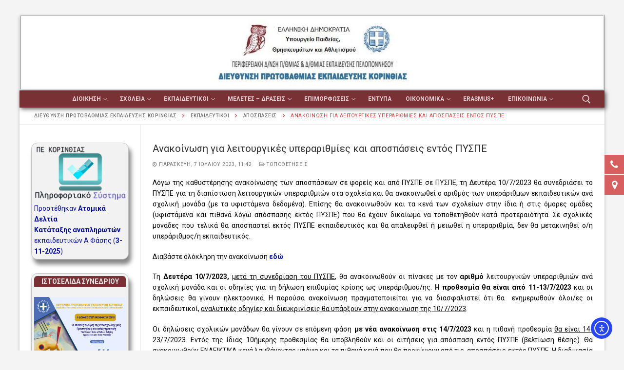

--- FILE ---
content_type: text/html; charset=UTF-8
request_url: https://dipe.kor.sch.gr/2023/07/07/%CE%B1%CE%BD%CE%B1%CE%BA%CE%BF%CE%AF%CE%BD%CF%89%CF%83%CE%B7-%CE%B3%CE%B9%CE%B1-%CE%BB%CE%B5%CE%B9%CF%84%CE%BF%CF%85%CF%81%CE%B3%CE%B9%CE%BA%CE%AD%CF%82-%CF%85%CF%80%CE%B5%CF%81%CE%B1%CF%81%CE%B9/
body_size: 27759
content:
<!doctype html>
<html lang="el">
<head>
	<meta charset="UTF-8">
	<meta name="viewport" content="width=device-width, initial-scale=1, maximum-scale=10.0, user-scalable=yes">
	<link rel="profile" href="http://gmpg.org/xfn/11">
	<meta name='robots' content='index, follow, max-image-preview:large, max-snippet:-1, max-video-preview:-1' />
	<style>img:is([sizes="auto" i], [sizes^="auto," i]) { contain-intrinsic-size: 3000px 1500px }</style>
	
	<!-- This site is optimized with the Yoast SEO plugin v25.0 - https://yoast.com/wordpress/plugins/seo/ -->
	<title>Ανακοίνωση για λειτουργικές υπεραριθμίες και αποσπάσεις εντός ΠΥΣΠΕ - ΔΙΕΥΘΥΝΣΗ ΠΡΩΤΟΒΑΘΜΙΑΣ ΕΚΠΑΙΔΕΥΣΗΣ ΚΟΡΙΝΘΙΑΣ</title>
	<link rel="canonical" href="https://dipe.kor.sch.gr/2023/07/07/ανακοίνωση-για-λειτουργικές-υπεραρι/" />
	<meta property="og:locale" content="el_GR" />
	<meta property="og:type" content="article" />
	<meta property="og:title" content="Ανακοίνωση για λειτουργικές υπεραριθμίες και αποσπάσεις εντός ΠΥΣΠΕ - ΔΙΕΥΘΥΝΣΗ ΠΡΩΤΟΒΑΘΜΙΑΣ ΕΚΠΑΙΔΕΥΣΗΣ ΚΟΡΙΝΘΙΑΣ" />
	<meta property="og:description" content="Λόγω της καθυστέρησης ανακοίνωσης των αποσπάσεων σε φορείς και από ΠΥΣΠΕ σε ΠΥΣΠΕ, τη Δευτέρα 10/7/2023 θα συνεδριάσει το ΠΥΣΠΕ για τη διαπίστωση λειτουργικών υπεραριθμιών&hellip;" />
	<meta property="og:url" content="https://dipe.kor.sch.gr/2023/07/07/ανακοίνωση-για-λειτουργικές-υπεραρι/" />
	<meta property="og:site_name" content="ΔΙΕΥΘΥΝΣΗ ΠΡΩΤΟΒΑΘΜΙΑΣ ΕΚΠΑΙΔΕΥΣΗΣ ΚΟΡΙΝΘΙΑΣ" />
	<meta property="article:published_time" content="2023-07-07T09:42:33+00:00" />
	<meta property="article:modified_time" content="2023-08-03T06:36:51+00:00" />
	<meta name="author" content="dipekor" />
	<meta name="twitter:card" content="summary_large_image" />
	<meta name="twitter:label1" content="Συντάχθηκε από" />
	<meta name="twitter:data1" content="dipekor" />
	<script type="application/ld+json" class="yoast-schema-graph">{"@context":"https://schema.org","@graph":[{"@type":"Article","@id":"https://dipe.kor.sch.gr/2023/07/07/%ce%b1%ce%bd%ce%b1%ce%ba%ce%bf%ce%af%ce%bd%cf%89%cf%83%ce%b7-%ce%b3%ce%b9%ce%b1-%ce%bb%ce%b5%ce%b9%cf%84%ce%bf%cf%85%cf%81%ce%b3%ce%b9%ce%ba%ce%ad%cf%82-%cf%85%cf%80%ce%b5%cf%81%ce%b1%cf%81%ce%b9/#article","isPartOf":{"@id":"https://dipe.kor.sch.gr/2023/07/07/%ce%b1%ce%bd%ce%b1%ce%ba%ce%bf%ce%af%ce%bd%cf%89%cf%83%ce%b7-%ce%b3%ce%b9%ce%b1-%ce%bb%ce%b5%ce%b9%cf%84%ce%bf%cf%85%cf%81%ce%b3%ce%b9%ce%ba%ce%ad%cf%82-%cf%85%cf%80%ce%b5%cf%81%ce%b1%cf%81%ce%b9/"},"author":{"name":"dipekor","@id":"https://dipe.kor.sch.gr/#/schema/person/3965b19fa1cabe95e25a757ce8e96706"},"headline":"Ανακοίνωση για λειτουργικές υπεραριθμίες και αποσπάσεις εντός ΠΥΣΠΕ","datePublished":"2023-07-07T09:42:33+00:00","dateModified":"2023-08-03T06:36:51+00:00","mainEntityOfPage":{"@id":"https://dipe.kor.sch.gr/2023/07/07/%ce%b1%ce%bd%ce%b1%ce%ba%ce%bf%ce%af%ce%bd%cf%89%cf%83%ce%b7-%ce%b3%ce%b9%ce%b1-%ce%bb%ce%b5%ce%b9%cf%84%ce%bf%cf%85%cf%81%ce%b3%ce%b9%ce%ba%ce%ad%cf%82-%cf%85%cf%80%ce%b5%cf%81%ce%b1%cf%81%ce%b9/"},"wordCount":2,"publisher":{"@id":"https://dipe.kor.sch.gr/#organization"},"articleSection":["ΑΠΟΣΠΑΣΕΙΣ","ΤΟΠΟΘΕΤΗΣΕΙΣ"],"inLanguage":"el"},{"@type":"WebPage","@id":"https://dipe.kor.sch.gr/2023/07/07/%ce%b1%ce%bd%ce%b1%ce%ba%ce%bf%ce%af%ce%bd%cf%89%cf%83%ce%b7-%ce%b3%ce%b9%ce%b1-%ce%bb%ce%b5%ce%b9%cf%84%ce%bf%cf%85%cf%81%ce%b3%ce%b9%ce%ba%ce%ad%cf%82-%cf%85%cf%80%ce%b5%cf%81%ce%b1%cf%81%ce%b9/","url":"https://dipe.kor.sch.gr/2023/07/07/%ce%b1%ce%bd%ce%b1%ce%ba%ce%bf%ce%af%ce%bd%cf%89%cf%83%ce%b7-%ce%b3%ce%b9%ce%b1-%ce%bb%ce%b5%ce%b9%cf%84%ce%bf%cf%85%cf%81%ce%b3%ce%b9%ce%ba%ce%ad%cf%82-%cf%85%cf%80%ce%b5%cf%81%ce%b1%cf%81%ce%b9/","name":"Ανακοίνωση για λειτουργικές υπεραριθμίες και αποσπάσεις εντός ΠΥΣΠΕ - ΔΙΕΥΘΥΝΣΗ ΠΡΩΤΟΒΑΘΜΙΑΣ ΕΚΠΑΙΔΕΥΣΗΣ ΚΟΡΙΝΘΙΑΣ","isPartOf":{"@id":"https://dipe.kor.sch.gr/#website"},"datePublished":"2023-07-07T09:42:33+00:00","dateModified":"2023-08-03T06:36:51+00:00","breadcrumb":{"@id":"https://dipe.kor.sch.gr/2023/07/07/%ce%b1%ce%bd%ce%b1%ce%ba%ce%bf%ce%af%ce%bd%cf%89%cf%83%ce%b7-%ce%b3%ce%b9%ce%b1-%ce%bb%ce%b5%ce%b9%cf%84%ce%bf%cf%85%cf%81%ce%b3%ce%b9%ce%ba%ce%ad%cf%82-%cf%85%cf%80%ce%b5%cf%81%ce%b1%cf%81%ce%b9/#breadcrumb"},"inLanguage":"el","potentialAction":[{"@type":"ReadAction","target":["https://dipe.kor.sch.gr/2023/07/07/%ce%b1%ce%bd%ce%b1%ce%ba%ce%bf%ce%af%ce%bd%cf%89%cf%83%ce%b7-%ce%b3%ce%b9%ce%b1-%ce%bb%ce%b5%ce%b9%cf%84%ce%bf%cf%85%cf%81%ce%b3%ce%b9%ce%ba%ce%ad%cf%82-%cf%85%cf%80%ce%b5%cf%81%ce%b1%cf%81%ce%b9/"]}]},{"@type":"BreadcrumbList","@id":"https://dipe.kor.sch.gr/2023/07/07/%ce%b1%ce%bd%ce%b1%ce%ba%ce%bf%ce%af%ce%bd%cf%89%cf%83%ce%b7-%ce%b3%ce%b9%ce%b1-%ce%bb%ce%b5%ce%b9%cf%84%ce%bf%cf%85%cf%81%ce%b3%ce%b9%ce%ba%ce%ad%cf%82-%cf%85%cf%80%ce%b5%cf%81%ce%b1%cf%81%ce%b9/#breadcrumb","itemListElement":[{"@type":"ListItem","position":1,"name":"Home","item":"https://dipe.kor.sch.gr/"},{"@type":"ListItem","position":2,"name":"Ανακοίνωση για λειτουργικές υπεραριθμίες και αποσπάσεις εντός ΠΥΣΠΕ"}]},{"@type":"WebSite","@id":"https://dipe.kor.sch.gr/#website","url":"https://dipe.kor.sch.gr/","name":"ΔΙΕΥΘΥΝΣΗ ΠΡΩΤΟΒΑΘΜΙΑΣ ΕΚΠΑΙΔΕΥΣΗΣ ΚΟΡΙΝΘΙΑΣ","description":"","publisher":{"@id":"https://dipe.kor.sch.gr/#organization"},"potentialAction":[{"@type":"SearchAction","target":{"@type":"EntryPoint","urlTemplate":"https://dipe.kor.sch.gr/?s={search_term_string}"},"query-input":{"@type":"PropertyValueSpecification","valueRequired":true,"valueName":"search_term_string"}}],"inLanguage":"el"},{"@type":"Organization","@id":"https://dipe.kor.sch.gr/#organization","name":"ΔΙΕΥΘΥΝΣΗ ΠΡΩΤΟΒΑΘΜΙΑΣ ΕΚΠΑΙΔΕΥΣΗΣ ΚΟΡΙΝΘΙΑΣ","url":"https://dipe.kor.sch.gr/","logo":{"@type":"ImageObject","inLanguage":"el","@id":"https://dipe.kor.sch.gr/#/schema/logo/image/","url":"https://dipe.kor.sch.gr/wp-content/uploads/2023/08/cropped-logo_kori3-2.jpg","contentUrl":"https://dipe.kor.sch.gr/wp-content/uploads/2023/08/cropped-logo_kori3-2.jpg","width":465,"height":161,"caption":"ΔΙΕΥΘΥΝΣΗ ΠΡΩΤΟΒΑΘΜΙΑΣ ΕΚΠΑΙΔΕΥΣΗΣ ΚΟΡΙΝΘΙΑΣ"},"image":{"@id":"https://dipe.kor.sch.gr/#/schema/logo/image/"}},{"@type":"Person","@id":"https://dipe.kor.sch.gr/#/schema/person/3965b19fa1cabe95e25a757ce8e96706","name":"dipekor","image":{"@type":"ImageObject","inLanguage":"el","@id":"https://dipe.kor.sch.gr/#/schema/person/image/","url":"https://secure.gravatar.com/avatar/8f0602c0cecfec477cc742498a717532c686facfeb75ef58d88554cb02969a05?s=96&d=mm&r=g","contentUrl":"https://secure.gravatar.com/avatar/8f0602c0cecfec477cc742498a717532c686facfeb75ef58d88554cb02969a05?s=96&d=mm&r=g","caption":"dipekor"},"sameAs":["http://dipe.kor.sch.gr"],"url":"https://dipe.kor.sch.gr/author/dipekor/"}]}</script>
	<!-- / Yoast SEO plugin. -->


<link rel='dns-prefetch' href='//cdn.elementor.com' />
<link rel='dns-prefetch' href='//fonts.googleapis.com' />
<link rel="alternate" type="application/rss+xml" title="Ροή RSS &raquo; ΔΙΕΥΘΥΝΣΗ ΠΡΩΤΟΒΑΘΜΙΑΣ ΕΚΠΑΙΔΕΥΣΗΣ ΚΟΡΙΝΘΙΑΣ" href="https://dipe.kor.sch.gr/feed/" />
		<!-- This site uses the Google Analytics by MonsterInsights plugin v9.5.2 - Using Analytics tracking - https://www.monsterinsights.com/ -->
							<script src="//www.googletagmanager.com/gtag/js?id=G-FCCGVE18DC"  data-cfasync="false" data-wpfc-render="false" type="text/javascript" async></script>
			<script data-cfasync="false" data-wpfc-render="false" type="text/javascript">
				var mi_version = '9.5.2';
				var mi_track_user = true;
				var mi_no_track_reason = '';
								var MonsterInsightsDefaultLocations = {"page_location":"https:\/\/dipe.kor.sch.gr\/2023\/07\/07\/%CE%B1%CE%BD%CE%B1%CE%BA%CE%BF%CE%AF%CE%BD%CF%89%CF%83%CE%B7-%CE%B3%CE%B9%CE%B1-%CE%BB%CE%B5%CE%B9%CF%84%CE%BF%CF%85%CF%81%CE%B3%CE%B9%CE%BA%CE%AD%CF%82-%CF%85%CF%80%CE%B5%CF%81%CE%B1%CF%81%CE%B9\/"};
				if ( typeof MonsterInsightsPrivacyGuardFilter === 'function' ) {
					var MonsterInsightsLocations = (typeof MonsterInsightsExcludeQuery === 'object') ? MonsterInsightsPrivacyGuardFilter( MonsterInsightsExcludeQuery ) : MonsterInsightsPrivacyGuardFilter( MonsterInsightsDefaultLocations );
				} else {
					var MonsterInsightsLocations = (typeof MonsterInsightsExcludeQuery === 'object') ? MonsterInsightsExcludeQuery : MonsterInsightsDefaultLocations;
				}

								var disableStrs = [
										'ga-disable-G-FCCGVE18DC',
									];

				/* Function to detect opted out users */
				function __gtagTrackerIsOptedOut() {
					for (var index = 0; index < disableStrs.length; index++) {
						if (document.cookie.indexOf(disableStrs[index] + '=true') > -1) {
							return true;
						}
					}

					return false;
				}

				/* Disable tracking if the opt-out cookie exists. */
				if (__gtagTrackerIsOptedOut()) {
					for (var index = 0; index < disableStrs.length; index++) {
						window[disableStrs[index]] = true;
					}
				}

				/* Opt-out function */
				function __gtagTrackerOptout() {
					for (var index = 0; index < disableStrs.length; index++) {
						document.cookie = disableStrs[index] + '=true; expires=Thu, 31 Dec 2099 23:59:59 UTC; path=/';
						window[disableStrs[index]] = true;
					}
				}

				if ('undefined' === typeof gaOptout) {
					function gaOptout() {
						__gtagTrackerOptout();
					}
				}
								window.dataLayer = window.dataLayer || [];

				window.MonsterInsightsDualTracker = {
					helpers: {},
					trackers: {},
				};
				if (mi_track_user) {
					function __gtagDataLayer() {
						dataLayer.push(arguments);
					}

					function __gtagTracker(type, name, parameters) {
						if (!parameters) {
							parameters = {};
						}

						if (parameters.send_to) {
							__gtagDataLayer.apply(null, arguments);
							return;
						}

						if (type === 'event') {
														parameters.send_to = monsterinsights_frontend.v4_id;
							var hookName = name;
							if (typeof parameters['event_category'] !== 'undefined') {
								hookName = parameters['event_category'] + ':' + name;
							}

							if (typeof MonsterInsightsDualTracker.trackers[hookName] !== 'undefined') {
								MonsterInsightsDualTracker.trackers[hookName](parameters);
							} else {
								__gtagDataLayer('event', name, parameters);
							}
							
						} else {
							__gtagDataLayer.apply(null, arguments);
						}
					}

					__gtagTracker('js', new Date());
					__gtagTracker('set', {
						'developer_id.dZGIzZG': true,
											});
					if ( MonsterInsightsLocations.page_location ) {
						__gtagTracker('set', MonsterInsightsLocations);
					}
										__gtagTracker('config', 'G-FCCGVE18DC', {"forceSSL":"true","link_attribution":"true"} );
															window.gtag = __gtagTracker;										(function () {
						/* https://developers.google.com/analytics/devguides/collection/analyticsjs/ */
						/* ga and __gaTracker compatibility shim. */
						var noopfn = function () {
							return null;
						};
						var newtracker = function () {
							return new Tracker();
						};
						var Tracker = function () {
							return null;
						};
						var p = Tracker.prototype;
						p.get = noopfn;
						p.set = noopfn;
						p.send = function () {
							var args = Array.prototype.slice.call(arguments);
							args.unshift('send');
							__gaTracker.apply(null, args);
						};
						var __gaTracker = function () {
							var len = arguments.length;
							if (len === 0) {
								return;
							}
							var f = arguments[len - 1];
							if (typeof f !== 'object' || f === null || typeof f.hitCallback !== 'function') {
								if ('send' === arguments[0]) {
									var hitConverted, hitObject = false, action;
									if ('event' === arguments[1]) {
										if ('undefined' !== typeof arguments[3]) {
											hitObject = {
												'eventAction': arguments[3],
												'eventCategory': arguments[2],
												'eventLabel': arguments[4],
												'value': arguments[5] ? arguments[5] : 1,
											}
										}
									}
									if ('pageview' === arguments[1]) {
										if ('undefined' !== typeof arguments[2]) {
											hitObject = {
												'eventAction': 'page_view',
												'page_path': arguments[2],
											}
										}
									}
									if (typeof arguments[2] === 'object') {
										hitObject = arguments[2];
									}
									if (typeof arguments[5] === 'object') {
										Object.assign(hitObject, arguments[5]);
									}
									if ('undefined' !== typeof arguments[1].hitType) {
										hitObject = arguments[1];
										if ('pageview' === hitObject.hitType) {
											hitObject.eventAction = 'page_view';
										}
									}
									if (hitObject) {
										action = 'timing' === arguments[1].hitType ? 'timing_complete' : hitObject.eventAction;
										hitConverted = mapArgs(hitObject);
										__gtagTracker('event', action, hitConverted);
									}
								}
								return;
							}

							function mapArgs(args) {
								var arg, hit = {};
								var gaMap = {
									'eventCategory': 'event_category',
									'eventAction': 'event_action',
									'eventLabel': 'event_label',
									'eventValue': 'event_value',
									'nonInteraction': 'non_interaction',
									'timingCategory': 'event_category',
									'timingVar': 'name',
									'timingValue': 'value',
									'timingLabel': 'event_label',
									'page': 'page_path',
									'location': 'page_location',
									'title': 'page_title',
									'referrer' : 'page_referrer',
								};
								for (arg in args) {
																		if (!(!args.hasOwnProperty(arg) || !gaMap.hasOwnProperty(arg))) {
										hit[gaMap[arg]] = args[arg];
									} else {
										hit[arg] = args[arg];
									}
								}
								return hit;
							}

							try {
								f.hitCallback();
							} catch (ex) {
							}
						};
						__gaTracker.create = newtracker;
						__gaTracker.getByName = newtracker;
						__gaTracker.getAll = function () {
							return [];
						};
						__gaTracker.remove = noopfn;
						__gaTracker.loaded = true;
						window['__gaTracker'] = __gaTracker;
					})();
									} else {
										console.log("");
					(function () {
						function __gtagTracker() {
							return null;
						}

						window['__gtagTracker'] = __gtagTracker;
						window['gtag'] = __gtagTracker;
					})();
									}
			</script>
				<!-- / Google Analytics by MonsterInsights -->
		<script type="text/javascript">
/* <![CDATA[ */
window._wpemojiSettings = {"baseUrl":"https:\/\/s.w.org\/images\/core\/emoji\/16.0.1\/72x72\/","ext":".png","svgUrl":"https:\/\/s.w.org\/images\/core\/emoji\/16.0.1\/svg\/","svgExt":".svg","source":{"concatemoji":"https:\/\/dipe.kor.sch.gr\/wp-includes\/js\/wp-emoji-release.min.js?ver=6.8.3"}};
/*! This file is auto-generated */
!function(s,n){var o,i,e;function c(e){try{var t={supportTests:e,timestamp:(new Date).valueOf()};sessionStorage.setItem(o,JSON.stringify(t))}catch(e){}}function p(e,t,n){e.clearRect(0,0,e.canvas.width,e.canvas.height),e.fillText(t,0,0);var t=new Uint32Array(e.getImageData(0,0,e.canvas.width,e.canvas.height).data),a=(e.clearRect(0,0,e.canvas.width,e.canvas.height),e.fillText(n,0,0),new Uint32Array(e.getImageData(0,0,e.canvas.width,e.canvas.height).data));return t.every(function(e,t){return e===a[t]})}function u(e,t){e.clearRect(0,0,e.canvas.width,e.canvas.height),e.fillText(t,0,0);for(var n=e.getImageData(16,16,1,1),a=0;a<n.data.length;a++)if(0!==n.data[a])return!1;return!0}function f(e,t,n,a){switch(t){case"flag":return n(e,"\ud83c\udff3\ufe0f\u200d\u26a7\ufe0f","\ud83c\udff3\ufe0f\u200b\u26a7\ufe0f")?!1:!n(e,"\ud83c\udde8\ud83c\uddf6","\ud83c\udde8\u200b\ud83c\uddf6")&&!n(e,"\ud83c\udff4\udb40\udc67\udb40\udc62\udb40\udc65\udb40\udc6e\udb40\udc67\udb40\udc7f","\ud83c\udff4\u200b\udb40\udc67\u200b\udb40\udc62\u200b\udb40\udc65\u200b\udb40\udc6e\u200b\udb40\udc67\u200b\udb40\udc7f");case"emoji":return!a(e,"\ud83e\udedf")}return!1}function g(e,t,n,a){var r="undefined"!=typeof WorkerGlobalScope&&self instanceof WorkerGlobalScope?new OffscreenCanvas(300,150):s.createElement("canvas"),o=r.getContext("2d",{willReadFrequently:!0}),i=(o.textBaseline="top",o.font="600 32px Arial",{});return e.forEach(function(e){i[e]=t(o,e,n,a)}),i}function t(e){var t=s.createElement("script");t.src=e,t.defer=!0,s.head.appendChild(t)}"undefined"!=typeof Promise&&(o="wpEmojiSettingsSupports",i=["flag","emoji"],n.supports={everything:!0,everythingExceptFlag:!0},e=new Promise(function(e){s.addEventListener("DOMContentLoaded",e,{once:!0})}),new Promise(function(t){var n=function(){try{var e=JSON.parse(sessionStorage.getItem(o));if("object"==typeof e&&"number"==typeof e.timestamp&&(new Date).valueOf()<e.timestamp+604800&&"object"==typeof e.supportTests)return e.supportTests}catch(e){}return null}();if(!n){if("undefined"!=typeof Worker&&"undefined"!=typeof OffscreenCanvas&&"undefined"!=typeof URL&&URL.createObjectURL&&"undefined"!=typeof Blob)try{var e="postMessage("+g.toString()+"("+[JSON.stringify(i),f.toString(),p.toString(),u.toString()].join(",")+"));",a=new Blob([e],{type:"text/javascript"}),r=new Worker(URL.createObjectURL(a),{name:"wpTestEmojiSupports"});return void(r.onmessage=function(e){c(n=e.data),r.terminate(),t(n)})}catch(e){}c(n=g(i,f,p,u))}t(n)}).then(function(e){for(var t in e)n.supports[t]=e[t],n.supports.everything=n.supports.everything&&n.supports[t],"flag"!==t&&(n.supports.everythingExceptFlag=n.supports.everythingExceptFlag&&n.supports[t]);n.supports.everythingExceptFlag=n.supports.everythingExceptFlag&&!n.supports.flag,n.DOMReady=!1,n.readyCallback=function(){n.DOMReady=!0}}).then(function(){return e}).then(function(){var e;n.supports.everything||(n.readyCallback(),(e=n.source||{}).concatemoji?t(e.concatemoji):e.wpemoji&&e.twemoji&&(t(e.twemoji),t(e.wpemoji)))}))}((window,document),window._wpemojiSettings);
/* ]]> */
</script>
<link rel='stylesheet' id='fpw_styles_css-css' href='https://dipe.kor.sch.gr/wp-content/plugins/feature-a-page-widget/css/fpw_styles.css?ver=2.1.0' type='text/css' media='all' />
<style id='wp-emoji-styles-inline-css' type='text/css'>

	img.wp-smiley, img.emoji {
		display: inline !important;
		border: none !important;
		box-shadow: none !important;
		height: 1em !important;
		width: 1em !important;
		margin: 0 0.07em !important;
		vertical-align: -0.1em !important;
		background: none !important;
		padding: 0 !important;
	}
</style>
<link rel='stylesheet' id='wp-block-library-css' href='https://dipe.kor.sch.gr/wp-includes/css/dist/block-library/style.min.css?ver=6.8.3' type='text/css' media='all' />
<style id='classic-theme-styles-inline-css' type='text/css'>
/*! This file is auto-generated */
.wp-block-button__link{color:#fff;background-color:#32373c;border-radius:9999px;box-shadow:none;text-decoration:none;padding:calc(.667em + 2px) calc(1.333em + 2px);font-size:1.125em}.wp-block-file__button{background:#32373c;color:#fff;text-decoration:none}
</style>
<link rel='stylesheet' id='helpie-faq-bundle-styles-css' href='https://dipe.kor.sch.gr/wp-content/plugins/helpie-faq/assets/bundles/main.app.css?ver=1.39' type='text/css' media='all' />
<style id='global-styles-inline-css' type='text/css'>
:root{--wp--preset--aspect-ratio--square: 1;--wp--preset--aspect-ratio--4-3: 4/3;--wp--preset--aspect-ratio--3-4: 3/4;--wp--preset--aspect-ratio--3-2: 3/2;--wp--preset--aspect-ratio--2-3: 2/3;--wp--preset--aspect-ratio--16-9: 16/9;--wp--preset--aspect-ratio--9-16: 9/16;--wp--preset--color--black: #000000;--wp--preset--color--cyan-bluish-gray: #abb8c3;--wp--preset--color--white: #ffffff;--wp--preset--color--pale-pink: #f78da7;--wp--preset--color--vivid-red: #cf2e2e;--wp--preset--color--luminous-vivid-orange: #ff6900;--wp--preset--color--luminous-vivid-amber: #fcb900;--wp--preset--color--light-green-cyan: #7bdcb5;--wp--preset--color--vivid-green-cyan: #00d084;--wp--preset--color--pale-cyan-blue: #8ed1fc;--wp--preset--color--vivid-cyan-blue: #0693e3;--wp--preset--color--vivid-purple: #9b51e0;--wp--preset--gradient--vivid-cyan-blue-to-vivid-purple: linear-gradient(135deg,rgba(6,147,227,1) 0%,rgb(155,81,224) 100%);--wp--preset--gradient--light-green-cyan-to-vivid-green-cyan: linear-gradient(135deg,rgb(122,220,180) 0%,rgb(0,208,130) 100%);--wp--preset--gradient--luminous-vivid-amber-to-luminous-vivid-orange: linear-gradient(135deg,rgba(252,185,0,1) 0%,rgba(255,105,0,1) 100%);--wp--preset--gradient--luminous-vivid-orange-to-vivid-red: linear-gradient(135deg,rgba(255,105,0,1) 0%,rgb(207,46,46) 100%);--wp--preset--gradient--very-light-gray-to-cyan-bluish-gray: linear-gradient(135deg,rgb(238,238,238) 0%,rgb(169,184,195) 100%);--wp--preset--gradient--cool-to-warm-spectrum: linear-gradient(135deg,rgb(74,234,220) 0%,rgb(151,120,209) 20%,rgb(207,42,186) 40%,rgb(238,44,130) 60%,rgb(251,105,98) 80%,rgb(254,248,76) 100%);--wp--preset--gradient--blush-light-purple: linear-gradient(135deg,rgb(255,206,236) 0%,rgb(152,150,240) 100%);--wp--preset--gradient--blush-bordeaux: linear-gradient(135deg,rgb(254,205,165) 0%,rgb(254,45,45) 50%,rgb(107,0,62) 100%);--wp--preset--gradient--luminous-dusk: linear-gradient(135deg,rgb(255,203,112) 0%,rgb(199,81,192) 50%,rgb(65,88,208) 100%);--wp--preset--gradient--pale-ocean: linear-gradient(135deg,rgb(255,245,203) 0%,rgb(182,227,212) 50%,rgb(51,167,181) 100%);--wp--preset--gradient--electric-grass: linear-gradient(135deg,rgb(202,248,128) 0%,rgb(113,206,126) 100%);--wp--preset--gradient--midnight: linear-gradient(135deg,rgb(2,3,129) 0%,rgb(40,116,252) 100%);--wp--preset--font-size--small: 13px;--wp--preset--font-size--medium: 20px;--wp--preset--font-size--large: 36px;--wp--preset--font-size--x-large: 42px;--wp--preset--spacing--20: 0.44rem;--wp--preset--spacing--30: 0.67rem;--wp--preset--spacing--40: 1rem;--wp--preset--spacing--50: 1.5rem;--wp--preset--spacing--60: 2.25rem;--wp--preset--spacing--70: 3.38rem;--wp--preset--spacing--80: 5.06rem;--wp--preset--shadow--natural: 6px 6px 9px rgba(0, 0, 0, 0.2);--wp--preset--shadow--deep: 12px 12px 50px rgba(0, 0, 0, 0.4);--wp--preset--shadow--sharp: 6px 6px 0px rgba(0, 0, 0, 0.2);--wp--preset--shadow--outlined: 6px 6px 0px -3px rgba(255, 255, 255, 1), 6px 6px rgba(0, 0, 0, 1);--wp--preset--shadow--crisp: 6px 6px 0px rgba(0, 0, 0, 1);}:where(.is-layout-flex){gap: 0.5em;}:where(.is-layout-grid){gap: 0.5em;}body .is-layout-flex{display: flex;}.is-layout-flex{flex-wrap: wrap;align-items: center;}.is-layout-flex > :is(*, div){margin: 0;}body .is-layout-grid{display: grid;}.is-layout-grid > :is(*, div){margin: 0;}:where(.wp-block-columns.is-layout-flex){gap: 2em;}:where(.wp-block-columns.is-layout-grid){gap: 2em;}:where(.wp-block-post-template.is-layout-flex){gap: 1.25em;}:where(.wp-block-post-template.is-layout-grid){gap: 1.25em;}.has-black-color{color: var(--wp--preset--color--black) !important;}.has-cyan-bluish-gray-color{color: var(--wp--preset--color--cyan-bluish-gray) !important;}.has-white-color{color: var(--wp--preset--color--white) !important;}.has-pale-pink-color{color: var(--wp--preset--color--pale-pink) !important;}.has-vivid-red-color{color: var(--wp--preset--color--vivid-red) !important;}.has-luminous-vivid-orange-color{color: var(--wp--preset--color--luminous-vivid-orange) !important;}.has-luminous-vivid-amber-color{color: var(--wp--preset--color--luminous-vivid-amber) !important;}.has-light-green-cyan-color{color: var(--wp--preset--color--light-green-cyan) !important;}.has-vivid-green-cyan-color{color: var(--wp--preset--color--vivid-green-cyan) !important;}.has-pale-cyan-blue-color{color: var(--wp--preset--color--pale-cyan-blue) !important;}.has-vivid-cyan-blue-color{color: var(--wp--preset--color--vivid-cyan-blue) !important;}.has-vivid-purple-color{color: var(--wp--preset--color--vivid-purple) !important;}.has-black-background-color{background-color: var(--wp--preset--color--black) !important;}.has-cyan-bluish-gray-background-color{background-color: var(--wp--preset--color--cyan-bluish-gray) !important;}.has-white-background-color{background-color: var(--wp--preset--color--white) !important;}.has-pale-pink-background-color{background-color: var(--wp--preset--color--pale-pink) !important;}.has-vivid-red-background-color{background-color: var(--wp--preset--color--vivid-red) !important;}.has-luminous-vivid-orange-background-color{background-color: var(--wp--preset--color--luminous-vivid-orange) !important;}.has-luminous-vivid-amber-background-color{background-color: var(--wp--preset--color--luminous-vivid-amber) !important;}.has-light-green-cyan-background-color{background-color: var(--wp--preset--color--light-green-cyan) !important;}.has-vivid-green-cyan-background-color{background-color: var(--wp--preset--color--vivid-green-cyan) !important;}.has-pale-cyan-blue-background-color{background-color: var(--wp--preset--color--pale-cyan-blue) !important;}.has-vivid-cyan-blue-background-color{background-color: var(--wp--preset--color--vivid-cyan-blue) !important;}.has-vivid-purple-background-color{background-color: var(--wp--preset--color--vivid-purple) !important;}.has-black-border-color{border-color: var(--wp--preset--color--black) !important;}.has-cyan-bluish-gray-border-color{border-color: var(--wp--preset--color--cyan-bluish-gray) !important;}.has-white-border-color{border-color: var(--wp--preset--color--white) !important;}.has-pale-pink-border-color{border-color: var(--wp--preset--color--pale-pink) !important;}.has-vivid-red-border-color{border-color: var(--wp--preset--color--vivid-red) !important;}.has-luminous-vivid-orange-border-color{border-color: var(--wp--preset--color--luminous-vivid-orange) !important;}.has-luminous-vivid-amber-border-color{border-color: var(--wp--preset--color--luminous-vivid-amber) !important;}.has-light-green-cyan-border-color{border-color: var(--wp--preset--color--light-green-cyan) !important;}.has-vivid-green-cyan-border-color{border-color: var(--wp--preset--color--vivid-green-cyan) !important;}.has-pale-cyan-blue-border-color{border-color: var(--wp--preset--color--pale-cyan-blue) !important;}.has-vivid-cyan-blue-border-color{border-color: var(--wp--preset--color--vivid-cyan-blue) !important;}.has-vivid-purple-border-color{border-color: var(--wp--preset--color--vivid-purple) !important;}.has-vivid-cyan-blue-to-vivid-purple-gradient-background{background: var(--wp--preset--gradient--vivid-cyan-blue-to-vivid-purple) !important;}.has-light-green-cyan-to-vivid-green-cyan-gradient-background{background: var(--wp--preset--gradient--light-green-cyan-to-vivid-green-cyan) !important;}.has-luminous-vivid-amber-to-luminous-vivid-orange-gradient-background{background: var(--wp--preset--gradient--luminous-vivid-amber-to-luminous-vivid-orange) !important;}.has-luminous-vivid-orange-to-vivid-red-gradient-background{background: var(--wp--preset--gradient--luminous-vivid-orange-to-vivid-red) !important;}.has-very-light-gray-to-cyan-bluish-gray-gradient-background{background: var(--wp--preset--gradient--very-light-gray-to-cyan-bluish-gray) !important;}.has-cool-to-warm-spectrum-gradient-background{background: var(--wp--preset--gradient--cool-to-warm-spectrum) !important;}.has-blush-light-purple-gradient-background{background: var(--wp--preset--gradient--blush-light-purple) !important;}.has-blush-bordeaux-gradient-background{background: var(--wp--preset--gradient--blush-bordeaux) !important;}.has-luminous-dusk-gradient-background{background: var(--wp--preset--gradient--luminous-dusk) !important;}.has-pale-ocean-gradient-background{background: var(--wp--preset--gradient--pale-ocean) !important;}.has-electric-grass-gradient-background{background: var(--wp--preset--gradient--electric-grass) !important;}.has-midnight-gradient-background{background: var(--wp--preset--gradient--midnight) !important;}.has-small-font-size{font-size: var(--wp--preset--font-size--small) !important;}.has-medium-font-size{font-size: var(--wp--preset--font-size--medium) !important;}.has-large-font-size{font-size: var(--wp--preset--font-size--large) !important;}.has-x-large-font-size{font-size: var(--wp--preset--font-size--x-large) !important;}
:where(.wp-block-post-template.is-layout-flex){gap: 1.25em;}:where(.wp-block-post-template.is-layout-grid){gap: 1.25em;}
:where(.wp-block-columns.is-layout-flex){gap: 2em;}:where(.wp-block-columns.is-layout-grid){gap: 2em;}
:root :where(.wp-block-pullquote){font-size: 1.5em;line-height: 1.6;}
</style>
<link rel='stylesheet' id='contact-form-7-css' href='https://dipe.kor.sch.gr/wp-content/plugins/contact-form-7/includes/css/styles.css?ver=6.0.6' type='text/css' media='all' />
<link rel='stylesheet' id='jquery-ui-css-css' href='https://dipe.kor.sch.gr/wp-content/plugins/custom-datepicker-nmr/css/jquery-ui.css?ver=6.8.3' type='text/css' media='all' />
<link rel='stylesheet' id='walcf7-datepicker-css-css' href='https://dipe.kor.sch.gr/wp-content/plugins/date-time-picker-for-contact-form-7/assets/css/jquery.datetimepicker.min.css?ver=1.0.0' type='text/css' media='all' />
<link rel='stylesheet' id='wpsm_ac-font-awesome-front-css' href='https://dipe.kor.sch.gr/wp-content/plugins/responsive-accordion-and-collapse/css/font-awesome/css/font-awesome.min.css?ver=6.8.3' type='text/css' media='all' />
<link rel='stylesheet' id='wpsm_ac_bootstrap-front-css' href='https://dipe.kor.sch.gr/wp-content/plugins/responsive-accordion-and-collapse/css/bootstrap-front.css?ver=6.8.3' type='text/css' media='all' />
<link rel='stylesheet' id='google-fonts-css' href='//fonts.googleapis.com/css?family&#038;ver=1.4.6' type='text/css' media='all' />
<link rel='stylesheet' id='google-fonts-title-css' href='//fonts.googleapis.com/css?family&#038;ver=1.4.6' type='text/css' media='all' />
<link rel='stylesheet' id='wpfm-frontend-font-awesome-css' href='https://dipe.kor.sch.gr/wp-content/plugins/wp-floating-menu/css/font-awesome/font-awesome.min.css?ver=6.8.3' type='text/css' media='all' />
<link rel='stylesheet' id='wpfm-frontend-genericons-css-css' href='https://dipe.kor.sch.gr/wp-content/plugins/wp-floating-menu/css/genericons.css?ver=6.8.3' type='text/css' media='all' />
<link rel='stylesheet' id='wpfm-frontend-css-css' href='https://dipe.kor.sch.gr/wp-content/plugins/wp-floating-menu/css/front-end.css?ver=6.8.3' type='text/css' media='all' />
<link rel='stylesheet' id='dashicons-css' href='https://dipe.kor.sch.gr/wp-includes/css/dashicons.min.css?ver=6.8.3' type='text/css' media='all' />
<link rel='stylesheet' id='wpfm-frontend-vesper-icons-css-css' href='https://dipe.kor.sch.gr/wp-content/plugins/wp-floating-menu/css/vesper-icons.css?ver=6.8.3' type='text/css' media='all' />
<link rel='stylesheet' id='ea11y-skip-link-css' href='https://dipe.kor.sch.gr/wp-content/plugins/pojo-accessibility/assets/build/skip-link.css?ver=3.2.0' type='text/css' media='all' />
<link rel='stylesheet' id='recent-posts-widget-with-thumbnails-public-style-css' href='https://dipe.kor.sch.gr/wp-content/plugins/recent-posts-widget-with-thumbnails/public.css?ver=7.1.1' type='text/css' media='all' />
<link rel='stylesheet' id='cf7cf-style-css' href='https://dipe.kor.sch.gr/wp-content/plugins/cf7-conditional-fields/style.css?ver=2.5.11' type='text/css' media='all' />
<link rel='stylesheet' id='font-awesome-css' href='https://dipe.kor.sch.gr/wp-content/themes/customify/assets/fonts/font-awesome/css/font-awesome.min.css?ver=5.0.0' type='text/css' media='all' />
<link rel='stylesheet' id='customify-style-css' href='https://dipe.kor.sch.gr/wp-content/themes/customify/style.min.css?ver=0.4.8' type='text/css' media='all' />
<style id='customify-style-inline-css' type='text/css'>
.customify-container, .layout-contained, .site-framed .site, .site-boxed .site { max-width: 1200px; } .main-layout-content .entry-content > .alignwide { width: calc( 1200px - 4em ); max-width: 100vw;  }#blog-posts .entry-inner  {border-top-left-radius: 0px;border-top-right-radius: 0px;border-bottom-right-radius: 0px;border-bottom-left-radius: 0px;} .header-top .header--row-inner,body:not(.fl-builder-edit) .button,body:not(.fl-builder-edit) button:not(.menu-mobile-toggle, .components-button, .customize-partial-edit-shortcut-button),body:not(.fl-builder-edit) input[type="button"]:not(.ed_button),button.button,input[type="button"]:not(.ed_button, .components-button, .customize-partial-edit-shortcut-button),input[type="reset"]:not(.components-button, .customize-partial-edit-shortcut-button),input[type="submit"]:not(.components-button, .customize-partial-edit-shortcut-button),.pagination .nav-links > *:hover,.pagination .nav-links span,.nav-menu-desktop.style-full-height .primary-menu-ul > li.current-menu-item > a,.nav-menu-desktop.style-full-height .primary-menu-ul > li.current-menu-ancestor > a,.nav-menu-desktop.style-full-height .primary-menu-ul > li > a:hover,.posts-layout .readmore-button:hover{    background-color: #793135;}.posts-layout .readmore-button {color: #793135;}.pagination .nav-links > *:hover,.pagination .nav-links span,.entry-single .tags-links a:hover,.entry-single .cat-links a:hover,.posts-layout .readmore-button,.posts-layout .readmore-button:hover{    border-color: #793135;}.customify-builder-btn{    background-color: #c3512f;}body{    color: #000000;}abbr, acronym {    border-bottom-color: #000000;}a                {                    color: #0008b2;}a:hover,a:focus,.link-meta:hover, .link-meta a:hover{    color: #dd3333;}article.comment .comment-post-author {background: #6d6d6d;}.pagination .nav-links > *,.link-meta,.link-meta a,.color-meta,.entry-single .tags-links:before,.entry-single .cats-links:before{    color: #6d6d6d;}.site-content .widget-title { color: #e8e8e8;}body {font-size: 14px;letter-spacing: 0px;}.site-content .widget-title {font-weight: bold;font-size: 14px;}.site-branding .site-title, .site-branding .site-title a {font-style: normal;font-size: 18px;line-height: 9px;letter-spacing: -0.5px;}.entry-content h1, .wp-block h1, .entry-single .entry-title {font-size: 20px;}#page-cover {background-image: url("https://dipe.kor.sch.gr/wp-content/themes/customify/assets/images/default-cover.jpg");}#page-breadcrumb, #page-titlebar #page-breadcrumb .page-breadcrumb-list, #page-cover #page-breadcrumb .page-breadcrumb-list  {color: #dd3333; text-decoration-color: #dd3333;} .header--row:not(.header--transparent).header-main .header--row-inner  {background-color: #ffffff;border-style: ridge;border-color: #e2e2e2;box-shadow: 0px 0px 0px 0px rgba(0,0,0,0.47) ;;} .header--row:not(.header--transparent).header-bottom .header--row-inner  {background-color: rgba(112,35,39,0.93);border-style: none;box-shadow: 3px 3px 8px 0px #666666 ;;} .header-search_icon-item .header-search-modal  {border-style: solid;} .header-search_icon-item .search-field  {border-style: solid;} .dark-mode .header-search_box-item .search-form-fields, .header-search_box-item .search-form-fields  {border-style: solid;} .nav-menu-desktop.style-border-bottom .primary-menu-ul > li > a .link-before:before, .nav-menu-desktop.style-border-top .primary-menu-ul > li > a .link-before:before  { height: 0px; }.builder-item--primary-menu .nav-menu-desktop .primary-menu-ul > li > a  {border-top-left-radius: 0px;border-top-right-radius: 0px;border-bottom-right-radius: 0px;border-bottom-left-radius: 0px;} .header--row:not(.header--transparent) .builder-item--primary-menu .nav-menu-desktop .primary-menu-ul > li > a:hover, .header--row:not(.header--transparent) .builder-item--primary-menu .nav-menu-desktop .primary-menu-ul > li.current-menu-item > a, .header--row:not(.header--transparent) .builder-item--primary-menu .nav-menu-desktop .primary-menu-ul > li.current-menu-ancestor > a, .header--row:not(.header--transparent) .builder-item--primary-menu .nav-menu-desktop .primary-menu-ul > li.current-menu-parent > a  {background-color: #915151;} #cb-row--footer-main .footer--row-inner {background-color: #3d3d3d}body  {background-color: #f4f4f4;} /* CSS for desktop */#blog-posts .entry-inner  {margin-bottom: -10px;padding-bottom: 5px;} #page-cover .page-cover-inner {min-height: 300px;}#page-titlebar {text-align: center;}.header--row.header-top .customify-grid, .header--row.header-top .style-full-height .primary-menu-ul > li > a {min-height: 36px;}.header--row.header-main .customify-grid, .header--row.header-main .style-full-height .primary-menu-ul > li > a {min-height: 150px;}.header--row.header-bottom .customify-grid, .header--row.header-bottom .style-full-height .primary-menu-ul > li > a {min-height: 24px;}.header-menu-sidebar-inner {text-align: left;}.site-header .site-branding img { max-width: 400px; } .site-header .cb-row--mobile .site-branding img { width: 400px; }.header--row .builder-item--logo, .builder-item.builder-item--group .item--inner.builder-item--logo {margin-top: 0px;margin-right: 0px;margin-bottom: 0px;margin-left: 0px;}.header--row .builder-first--nav-icon {text-align: right;}.header-search_icon-item .search-submit {margin-left: -40px;}.header-search_box-item .search-submit{margin-left: -40px;} .header-search_box-item .woo_bootster_search .search-submit{margin-left: -40px;} .header-search_box-item .header-search-form button.search-submit{margin-left:-40px;}.header--row .builder-first--primary-menu {text-align: right;}/* CSS for tablet */@media screen and (max-width: 1024px) { #page-cover .page-cover-inner {min-height: 250px;}.header--row .builder-first--nav-icon {text-align: right;}.header-search_icon-item .search-submit {margin-left: -40px;}.header-search_box-item .search-submit{margin-left: -40px;} .header-search_box-item .woo_bootster_search .search-submit{margin-left: -40px;} .header-search_box-item .header-search-form button.search-submit{margin-left:-40px;} }/* CSS for mobile */@media screen and (max-width: 568px) { #page-cover .page-cover-inner {min-height: 200px;}.header--row.header-top .customify-grid, .header--row.header-top .style-full-height .primary-menu-ul > li > a {min-height: 33px;}.header--row .builder-first--nav-icon {text-align: right;}.header-search_icon-item .search-submit {margin-left: -40px;}.header-search_box-item .search-submit{margin-left: -40px;} .header-search_box-item .woo_bootster_search .search-submit{margin-left: -40px;} .header-search_box-item .header-search-form button.search-submit{margin-left:-40px;} }
</style>
<link rel='stylesheet' id='wpfm-google-fonts-css' href='//fonts.googleapis.com/css?family=Roboto%3A100italic%2C100%2C300italic%2C300%2C400italic%2C400%2C500italic%2C500%2C700italic%2C700%2C900italic%2C900&#038;ver=6.8.3' type='text/css' media='all' />
<!--n2css--><!--n2js--><script type="text/javascript" src="https://dipe.kor.sch.gr/wp-content/plugins/google-analytics-for-wordpress/assets/js/frontend-gtag.min.js?ver=9.5.2" id="monsterinsights-frontend-script-js" async="async" data-wp-strategy="async"></script>
<script data-cfasync="false" data-wpfc-render="false" type="text/javascript" id='monsterinsights-frontend-script-js-extra'>/* <![CDATA[ */
var monsterinsights_frontend = {"js_events_tracking":"true","download_extensions":"doc,pdf,ppt,zip,xls,docx,pptx,xlsx","inbound_paths":"[{\"path\":\"\\\/go\\\/\",\"label\":\"affiliate\"},{\"path\":\"\\\/recommend\\\/\",\"label\":\"affiliate\"}]","home_url":"https:\/\/dipe.kor.sch.gr","hash_tracking":"false","v4_id":"G-FCCGVE18DC"};/* ]]> */
</script>
<script type="text/javascript" src="https://dipe.kor.sch.gr/wp-includes/js/jquery/jquery.min.js?ver=3.7.1" id="jquery-core-js"></script>
<script type="text/javascript" src="https://dipe.kor.sch.gr/wp-includes/js/jquery/jquery-migrate.min.js?ver=3.4.1" id="jquery-migrate-js"></script>
<script type="text/javascript" src="https://dipe.kor.sch.gr/wp-includes/js/jquery/ui/core.min.js?ver=1.13.3" id="jquery-ui-core-js"></script>
<script type="text/javascript" src="https://dipe.kor.sch.gr/wp-includes/js/jquery/ui/datepicker.min.js?ver=1.13.3" id="jquery-ui-datepicker-js"></script>
<script type="text/javascript" id="jquery-ui-datepicker-js-after">
/* <![CDATA[ */
jQuery(function(jQuery){jQuery.datepicker.setDefaults({"closeText":"\u039a\u03bb\u03b5\u03af\u03c3\u03b9\u03bc\u03bf","currentText":"\u03a3\u03ae\u03bc\u03b5\u03c1\u03b1","monthNames":["\u0399\u03b1\u03bd\u03bf\u03c5\u03ac\u03c1\u03b9\u03bf\u03c2","\u03a6\u03b5\u03b2\u03c1\u03bf\u03c5\u03ac\u03c1\u03b9\u03bf\u03c2","\u039c\u03ac\u03c1\u03c4\u03b9\u03bf\u03c2","\u0391\u03c0\u03c1\u03af\u03bb\u03b9\u03bf\u03c2","\u039c\u03ac\u03b9\u03bf\u03c2","\u0399\u03bf\u03cd\u03bd\u03b9\u03bf\u03c2","\u0399\u03bf\u03cd\u03bb\u03b9\u03bf\u03c2","\u0391\u03cd\u03b3\u03bf\u03c5\u03c3\u03c4\u03bf\u03c2","\u03a3\u03b5\u03c0\u03c4\u03ad\u03bc\u03b2\u03c1\u03b9\u03bf\u03c2","\u039f\u03ba\u03c4\u03ce\u03b2\u03c1\u03b9\u03bf\u03c2","\u039d\u03bf\u03ad\u03bc\u03b2\u03c1\u03b9\u03bf\u03c2","\u0394\u03b5\u03ba\u03ad\u03bc\u03b2\u03c1\u03b9\u03bf\u03c2"],"monthNamesShort":["\u0399\u03b1\u03bd","\u03a6\u03b5\u03b2","\u039c\u03b1\u03c1","\u0391\u03c0\u03c1","\u039c\u03ac\u03b9","\u0399\u03bf\u03cd\u03bd","\u0399\u03bf\u03cd\u03bb","\u0391\u03c5\u03b3","\u03a3\u03b5\u03c0","\u039f\u03ba\u03c4","\u039d\u03bf\u03ad","\u0394\u03b5\u03ba"],"nextText":"\u0395\u03c0\u03cc\u03bc\u03b5\u03bd\u03bf","prevText":"\u03a0\u03c1\u03bf\u03b7\u03b3\u03bf\u03cd\u03bc\u03b5\u03bd\u03b1","dayNames":["\u039a\u03c5\u03c1\u03b9\u03b1\u03ba\u03ae","\u0394\u03b5\u03c5\u03c4\u03ad\u03c1\u03b1","\u03a4\u03c1\u03af\u03c4\u03b7","\u03a4\u03b5\u03c4\u03ac\u03c1\u03c4\u03b7","\u03a0\u03ad\u03bc\u03c0\u03c4\u03b7","\u03a0\u03b1\u03c1\u03b1\u03c3\u03ba\u03b5\u03c5\u03ae","\u03a3\u03ac\u03b2\u03b2\u03b1\u03c4\u03bf"],"dayNamesShort":["\u039a\u03c5","\u0394\u03b5","\u03a4\u03c1","\u03a4\u03b5","\u03a0\u03b5","\u03a0\u03b1","\u03a3\u03b1"],"dayNamesMin":["\u039a","\u0394","\u03a4","\u03a4","\u03a0","\u03a0","\u03a3"],"dateFormat":"DD, d MM yy, G:i","firstDay":1,"isRTL":false});});
/* ]]> */
</script>
<script type="text/javascript" src="https://dipe.kor.sch.gr/wp-content/plugins/custom-datepicker-nmr/js/nmr-datepicker.js?ver=6.8.3" id="nmr_datepicker-js"></script>
<script type="text/javascript" src="https://dipe.kor.sch.gr/wp-content/plugins/wp-floating-menu/js/frontend.js?ver=1.4.6" id="wpfm-frontend-js-js"></script>
<link rel="https://api.w.org/" href="https://dipe.kor.sch.gr/wp-json/" /><link rel="alternate" title="JSON" type="application/json" href="https://dipe.kor.sch.gr/wp-json/wp/v2/posts/4875" /><link rel="EditURI" type="application/rsd+xml" title="RSD" href="https://dipe.kor.sch.gr/xmlrpc.php?rsd" />
<meta name="generator" content="WordPress 6.8.3" />
<link rel='shortlink' href='https://dipe.kor.sch.gr/?p=4875' />
<link rel="alternate" title="oEmbed (JSON)" type="application/json+oembed" href="https://dipe.kor.sch.gr/wp-json/oembed/1.0/embed?url=https%3A%2F%2Fdipe.kor.sch.gr%2F2023%2F07%2F07%2F%25ce%25b1%25ce%25bd%25ce%25b1%25ce%25ba%25ce%25bf%25ce%25af%25ce%25bd%25cf%2589%25cf%2583%25ce%25b7-%25ce%25b3%25ce%25b9%25ce%25b1-%25ce%25bb%25ce%25b5%25ce%25b9%25cf%2584%25ce%25bf%25cf%2585%25cf%2581%25ce%25b3%25ce%25b9%25ce%25ba%25ce%25ad%25cf%2582-%25cf%2585%25cf%2580%25ce%25b5%25cf%2581%25ce%25b1%25cf%2581%25ce%25b9%2F" />
<link rel="alternate" title="oEmbed (XML)" type="text/xml+oembed" href="https://dipe.kor.sch.gr/wp-json/oembed/1.0/embed?url=https%3A%2F%2Fdipe.kor.sch.gr%2F2023%2F07%2F07%2F%25ce%25b1%25ce%25bd%25ce%25b1%25ce%25ba%25ce%25bf%25ce%25af%25ce%25bd%25cf%2589%25cf%2583%25ce%25b7-%25ce%25b3%25ce%25b9%25ce%25b1-%25ce%25bb%25ce%25b5%25ce%25b9%25cf%2584%25ce%25bf%25cf%2585%25cf%2581%25ce%25b3%25ce%25b9%25ce%25ba%25ce%25ad%25cf%2582-%25cf%2585%25cf%2580%25ce%25b5%25cf%2581%25ce%25b1%25cf%2581%25ce%25b9%2F&#038;format=xml" />
<!-- start Simple Custom CSS and JS -->
<style type="text/css">
.helpie-faq.accordions .accordion {
	margin-top: 0px!important;
  	margin-bottom: 0px!important;
}
.helpie-faq ul {
  	margin-top: 0em!important;
	margin-bottom: 0em!important;
}
/* Add your CSS code here.

For example:
.example {
    color: red;
}

For brushing up on your CSS knowledge, check out http://www.w3schools.com/css/css_syntax.asp

End of comment */ 

</style>
<!-- end Simple Custom CSS and JS -->
<!-- start Simple Custom CSS and JS -->
<style type="text/css">
/* Add your CSS code here.

For example:
.example {
    color: red;
}

For brushing up on your CSS knowledge, check out http://www.w3schools.com/css/css_syntax.asp

End of comment */ 
span.wpcf7-list-item { display: block; }
.select2-container .select2-selection--single, input[type=color], input[type=date], input[type=datetime-local], input[type=datetime], input[type=email], input[type=month], input[type=number], input[type=password], input[type=range], input[type=search], input[type=tel], input[type=text], input[type=time], input[type=url], input[type=week], select, textarea {width: 50%; max-width: 50%;}
</style>
<!-- end Simple Custom CSS and JS -->
<!-- start Simple Custom CSS and JS -->
<style type="text/css">
/* Add your CSS code here.

For example:
.example {
    color: red;
}

For brushing up on your CSS knowledge, check out http://www.w3schools.com/css/css_syntax.asp

End of comment */

#blog-posts .entry-inner {
  border-bottom-style: solid;
  border-color: red;
}
</style>
<!-- end Simple Custom CSS and JS -->
<!-- start Simple Custom CSS and JS -->
<style type="text/css">
/* 
Μικραίνει το περιθώριο κάτω από τον τίτλο του άρθρου. 
Default => margin-bottom: 15px;
*/ 

.posts-layout .entry--item{
  margin-bottom: 0px;
}

</style>
<!-- end Simple Custom CSS and JS -->
<!-- start Simple Custom CSS and JS -->
<style type="text/css">
/* 
Ορίζει το χρώμα του Υπομενού
 */ 

.nav-menu-desktop .sub-menu {
  background: #f2f2f2; /*Ανοιχτό γκρί*/        /*#FAF6F5;Ανοιχτό ροζ  #dfeaff;Ανοιχτό γαλάζιο*/
  border-style: solid;
  border-width: 1px;
  border-color: darkgray;
}


/* 
Ορίζει το χρώμα του κειμένου στο Υπομενού
 */ 
.nav-menu-desktop .sub-menu li a {
  color: black;
}

/* 
Ορίζει το χρώμα του φόντου όταν το ποντίκι είναι πάνω στο στοιχείο του Υπομενού
 */ 
.nav-menu-desktop .sub-menu li:hover  {
  background: lightgray;
}
</style>
<!-- end Simple Custom CSS and JS -->
<!-- start Simple Custom CSS and JS -->
<style type="text/css">
/* Add your CSS code here.

For example:
.example {
    color: red;
}

For brushing up on your CSS knowledge, check out http://www.w3schools.com/css/css_syntax.asp

End of comment */ 

@media ( min-width : 1000px ) { 
#sidebar-primary { flex-basis: 20%; }
/*#sidebar-secondary { flex-basis: 20%; }*/
#main, .content-area { flex-basis: 80%; max-width: 80%; }
</style>
<!-- end Simple Custom CSS and JS -->
<!-- start Simple Custom CSS and JS -->
<style type="text/css">
/* Add your CSS code here.

For example:
.example {
    color: red;
}

For brushing up on your CSS knowledge, check out http://www.w3schools.com/css/css_syntax.asp

End of comment */ 

#rss-2{
  text-transform: uppercase;
  font-size: 10px;
}

.widget-title a{
  color:white;
}</style>
<!-- end Simple Custom CSS and JS -->
<!-- start Simple Custom CSS and JS -->
<style type="text/css">
/* Add your CSS code here.

For example:
.example {
    color: red;
}

For brushing up on your CSS knowledge, check out http://www.w3schools.com/css/css_syntax.asp

End of comment */ 

#site-title{
  font-weight: 900;
  color : grey;
}</style>
<!-- end Simple Custom CSS and JS -->
<!-- start Simple Custom CSS and JS -->
<style type="text/css">
/* Add your CSS code here.

For example:
.example {
    color: red;
}

For brushing up on your CSS knowledge, check out http://www.w3schools.com/css/css_syntax.asp

End of comment */ 


.widget-area .widget{
  background-origin: border-box;
  box-shadow: 5px 10px 8px #888888;
  /*background-color: #4d4d4d;*/
  background-color: #f2f2f2;
  border-radius: 0.9em;
  padding-left: 5px;
  padding-right: 5px;
  padding-top: 5px;
  padding-bottom: 5px;
}

.widget-title{
  background-origin: border-box;
  background-clip: border-box;
  text-align: center;
  color: lightgray; /*#f2f2f2;*/
  /*background-color: #595959;*/
  background-color: rgba(112,35,39,0.93);
  border-radius: 6px 6px 0px 0px;
}

.widgettext{
  padding-left: 5px;
  padding-right: 5px;
}


.item--iner .builder-item--footer-1{
  background-color: #595959;
}</style>
<!-- end Simple Custom CSS and JS -->
<!-- start Simple Custom CSS and JS -->
<style type="text/css">
/* Add your CSS code here.

For example:
.example {
    color: red;
}

For brushing up on your CSS knowledge, check out http://www.w3schools.com/css/css_syntax.asp

End of comment */ 

.sticky .entry-meta {
    display: none;
}</style>
<!-- end Simple Custom CSS and JS -->
<!-- start Simple Custom CSS and JS -->
<style type="text/css">
/* Add your CSS code here.

For example:
.example {
    color: red;
}

For brushing up on your CSS knowledge, check out http://www.w3schools.com/css/css_syntax.asp

End of comment */ 


/*Old code
.rpwe-li.rpwe-clearfix  {
padding-bottom: 2px;
}*/

.rpwe-block li.rpwe-li {
padding: 2px 0 2px !important;
}</style>
<!-- end Simple Custom CSS and JS -->
<!-- start Simple Custom CSS and JS -->
<style type="text/css">
/* Add your CSS code here.

For example:
.example {
    color: red;
}

For brushing up on your CSS knowledge, check out http://www.w3schools.com/css/css_syntax.asp

End of comment */ 

.content-area, #sidebar-primary, #sidebar-secondary{
  padding-left: 10px;
  padding-right: 10px;
}

.widget{
  border: 1px solid silver;
  padding-left: 5px;
  padding-right: 5px;
  border-radius: 5px;
}
.widget-area .widget ul li {
  margin: 0 0 .2em;
}

.widget-area .widget_recent_entries li a{
  padding-bottom: .2em;
}

.widget-title{
  border-bottom: 1px solid silver;
}
</style>
<!-- end Simple Custom CSS and JS -->
<!-- start Simple Custom CSS and JS -->
<style type="text/css">
/* Add your CSS code here.

For example:
.example {
    color: red;
}

For brushing up on your CSS knowledge, check out http://www.w3schools.com/css/css_syntax.asp

End of comment */ 

.posts-layout .entry-title {
    font-size: 1.1em;
  	font-weight: 800;
    color: darkblue;
}</style>
<!-- end Simple Custom CSS and JS -->
<!-- start Simple Custom CSS and JS -->
<script type="text/javascript">
 
$(document).ready(function(){
var dmydate = new Date();
$("#mydates").datepicker({
dateFormat: 'd-M-y'
}).datepicker('setDate', dmydate);  
});</script>
<!-- end Simple Custom CSS and JS -->
<style id="mystickymenu" type="text/css">#mysticky-nav { width:100%; position: static; height: auto !important; }#mysticky-nav.wrapfixed { position:fixed; left: 0px; margin-top:0px;  z-index: 99990; -webkit-transition: 0.3s; -moz-transition: 0.3s; -o-transition: 0.3s; transition: 0.3s; -ms-filter:"progid:DXImageTransform.Microsoft.Alpha(Opacity=90)"; filter: alpha(opacity=90); opacity:0.9; background-color: ;}#mysticky-nav.wrapfixed .myfixed{ background-color: ; position: relative;top: auto;left: auto;right: auto;}#mysticky-nav .myfixed { margin:0 auto; float:none; border:0px; background:none; max-width:100%; }</style>			<style type="text/css">
																															</style>
			<style type="text/css">.helpie-faq.accordions.custom-styles .accordion .accordion__item .accordion__header{padding-top:5px;padding-right:15px;padding-bottom:5px;padding-left:15px;}.helpie-faq.accordions.custom-styles .accordion .accordion__item .accordion__body{padding-top:5px;padding-right:15px;padding-bottom:5px;padding-left:15px;}.helpie-faq.accordions.custom-styles .accordion .accordion__item{border-top-width:0px;border-right-width:0px;border-bottom-width:1px;border-left-width:0px;border-color:#44596B;border-style:solid;}.helpie-faq.custom-styles .accordion .accordion__item{margin-top:0px;margin-right:0px;margin-bottom:0px;margin-left:0px;}.helpie-faq.custom-styles .accordion__item .accordion__header .accordion__toggle .accordion__toggle-icons{color:#44596B!important}.helpie-faq.custom-styles .accordion__header:after,.helpie-faq.custom-styles .accordion__header:before{background-color:#44596B!important}.helpie-faq-form__toggle{padding-top:5px!important;padding-right:15px!important;padding-bottom:5px!important;padding-left:15px!important;}.helpie-faq-form__submit{padding-top:5px!important;padding-right:15px!important;padding-bottom:5px!important;padding-left:15px!important;}</style><link rel="icon" href="https://dipe.kor.sch.gr/wp-content/uploads/2019/09/cropped-grlogo-32x32.jpg" sizes="32x32" />
<link rel="icon" href="https://dipe.kor.sch.gr/wp-content/uploads/2019/09/cropped-grlogo-192x192.jpg" sizes="192x192" />
<link rel="apple-touch-icon" href="https://dipe.kor.sch.gr/wp-content/uploads/2019/09/cropped-grlogo-180x180.jpg" />
<meta name="msapplication-TileImage" content="https://dipe.kor.sch.gr/wp-content/uploads/2019/09/cropped-grlogo-270x270.jpg" />
</head>

<body class="wp-singular post-template-default single single-post postid-4875 single-format-standard wp-custom-logo wp-theme-customify sidebar-content main-layout-sidebar-content sidebar_vertical_border site-framed menu_sidebar_dropdown">
		<script>
			const onSkipLinkClick = () => {
				const htmlElement = document.querySelector('html');

				htmlElement.style['scroll-behavior'] = 'smooth';

				setTimeout( () => htmlElement.style['scroll-behavior'] = null, 1000 );
			}
			document.addEventListener("DOMContentLoaded", () => {
				if (!document.querySelector('#content')) {
					document.querySelector('.ea11y-skip-to-content-link').remove();
				}
			});
		</script>

		<a class="ea11y-skip-to-content-link"
			href="#content"
			tabindex="1"
			onclick="onSkipLinkClick()"
		>
			Μετάβαση στο περιεχόμενο
			<svg width="24" height="24" viewBox="0 0 24 24" fill="none">
				<path d="M18 6V12C18 12.7956 17.6839 13.5587 17.1213 14.1213C16.5587 14.6839 15.7956 15 15 15H5M5 15L9 11M5 15L9 19"
					stroke="black"
					stroke-width="1.5"
					stroke-linecap="round"
					stroke-linejoin="round"
				/>
			</svg>
		</a>

		<div class="ea11y-skip-to-content-backdrop"></div>
		<div id="page" class="site box-shadow">
	<a class="skip-link screen-reader-text" href="#site-content">Μετάβαση στο περιεχόμενο</a>
	<a class="close is-size-medium  close-panel close-sidebar-panel" href="#">
        <span class="hamburger hamburger--squeeze is-active">
            <span class="hamburger-box">
              <span class="hamburger-inner"><span class="screen-reader-text">Μενού</span></span>
            </span>
        </span>
        <span class="screen-reader-text">Κλείσιμο</span>
        </a><header id="masthead" class="site-header header-v2"><div id="masthead-inner" class="site-header-inner">							<div  class="header-main header--row layout-contained"  id="cb-row--header-main"  data-row-id="main"  data-show-on="desktop mobile">
								<div class="header--row-inner header-main-inner light-mode">
									<div class="customify-container">
										<div class="customify-grid  cb-row--desktop hide-on-mobile hide-on-tablet customify-grid-middle"><div class="row-v2 row-v2-main no-left no-right"><div class="col-v2 col-v2-left"></div><div class="col-v2 col-v2-center"><div class="item--inner builder-item--logo" data-section="title_tagline" data-item-id="logo" >		<div class="site-branding logo-top">
						<a href="https://dipe.kor.sch.gr/" class="logo-link" rel="home" itemprop="url">
				<img class="site-img-logo" src="https://dipe.kor.sch.gr/wp-content/uploads/2023/08/cropped-logo_kori3-2.jpg" alt="ΔΙΕΥΘΥΝΣΗ ΠΡΩΤΟΒΑΘΜΙΑΣ ΕΚΠΑΙΔΕΥΣΗΣ ΚΟΡΙΝΘΙΑΣ">
							</a>
					</div><!-- .site-branding -->
		</div></div><div class="col-v2 col-v2-right"></div></div></div><div class="cb-row--mobile hide-on-desktop customify-grid customify-grid-middle"><div class="row-v2 row-v2-main no-center"><div class="col-v2 col-v2-left"><div class="item--inner builder-item--logo" data-section="title_tagline" data-item-id="logo" >		<div class="site-branding logo-top">
						<a href="https://dipe.kor.sch.gr/" class="logo-link" rel="home" itemprop="url">
				<img class="site-img-logo" src="https://dipe.kor.sch.gr/wp-content/uploads/2023/08/cropped-logo_kori3-2.jpg" alt="ΔΙΕΥΘΥΝΣΗ ΠΡΩΤΟΒΑΘΜΙΑΣ ΕΚΠΑΙΔΕΥΣΗΣ ΚΟΡΙΝΘΙΑΣ">
							</a>
					</div><!-- .site-branding -->
		</div></div><div class="col-v2 col-v2-right"><div class="item--inner builder-item--search_icon" data-section="search_icon" data-item-id="search_icon" ><div class="header-search_icon-item item--search_icon">		<a class="search-icon" href="#" aria-label="άνοιγμα εργαλείου αναζήτησης">
			<span class="ic-search">
				<svg aria-hidden="true" focusable="false" role="presentation" xmlns="http://www.w3.org/2000/svg" width="20" height="21" viewBox="0 0 20 21">
					<path fill="currentColor" fill-rule="evenodd" d="M12.514 14.906a8.264 8.264 0 0 1-4.322 1.21C3.668 16.116 0 12.513 0 8.07 0 3.626 3.668.023 8.192.023c4.525 0 8.193 3.603 8.193 8.047 0 2.033-.769 3.89-2.035 5.307l4.999 5.552-1.775 1.597-5.06-5.62zm-4.322-.843c3.37 0 6.102-2.684 6.102-5.993 0-3.31-2.732-5.994-6.102-5.994S2.09 4.76 2.09 8.07c0 3.31 2.732 5.993 6.102 5.993z"></path>
				</svg>
			</span>
			<span class="ic-close">
				<svg version="1.1" id="Capa_1" xmlns="http://www.w3.org/2000/svg" xmlns:xlink="http://www.w3.org/1999/xlink" x="0px" y="0px" width="612px" height="612px" viewBox="0 0 612 612" fill="currentColor" style="enable-background:new 0 0 612 612;" xml:space="preserve"><g><g id="cross"><g><polygon points="612,36.004 576.521,0.603 306,270.608 35.478,0.603 0,36.004 270.522,306.011 0,575.997 35.478,611.397 306,341.411 576.521,611.397 612,575.997 341.459,306.011 " /></g></g></g><g></g><g></g><g></g><g></g><g></g><g></g><g></g><g></g><g></g><g></g><g></g><g></g><g></g><g></g><g></g></svg>
			</span>
			<span class="arrow-down"></span>
		</a>
		<div class="header-search-modal-wrapper">
			<form role="search" class="header-search-modal header-search-form" action="https://dipe.kor.sch.gr/">
				<label>
					<span class="screen-reader-text">Αναζήτηση για:</span>
					<input type="search" class="search-field" placeholder="Αναζήτηση …" value="" name="s" title="Αναζήτηση για:" />
				</label>
				<button type="submit" class="search-submit" aria-label="υποβολή αναζήτησης">
					<svg aria-hidden="true" focusable="false" role="presentation" xmlns="http://www.w3.org/2000/svg" width="20" height="21" viewBox="0 0 20 21">
						<path fill="currentColor" fill-rule="evenodd" d="M12.514 14.906a8.264 8.264 0 0 1-4.322 1.21C3.668 16.116 0 12.513 0 8.07 0 3.626 3.668.023 8.192.023c4.525 0 8.193 3.603 8.193 8.047 0 2.033-.769 3.89-2.035 5.307l4.999 5.552-1.775 1.597-5.06-5.62zm-4.322-.843c3.37 0 6.102-2.684 6.102-5.993 0-3.31-2.732-5.994-6.102-5.994S2.09 4.76 2.09 8.07c0 3.31 2.732 5.993 6.102 5.993z"></path>
					</svg>
				</button>
			</form>
		</div>
		</div></div></div></div></div>									</div>
								</div>
							</div>
														<div  class="header-bottom header--row layout-contained"  id="cb-row--header-bottom"  data-row-id="bottom"  data-show-on="desktop mobile">
								<div class="header--row-inner header-bottom-inner dark-mode">
									<div class="customify-container">
										<div class="customify-grid  cb-row--desktop hide-on-mobile hide-on-tablet customify-grid-middle"><div class="row-v2 row-v2-bottom no-left"><div class="col-v2 col-v2-left"></div><div class="col-v2 col-v2-center"><div class="item--inner builder-item--primary-menu has_menu" data-section="header_menu_primary" data-item-id="primary-menu" ><nav  id="site-navigation-bottom-desktop" class="site-navigation primary-menu primary-menu-bottom nav-menu-desktop primary-menu-desktop style-border-bottom"><ul id="menu-mainmenu" class="primary-menu-ul menu nav-menu"><li id="menu-item--bottom-desktop-1289" class="menu-item menu-item-type-taxonomy menu-item-object-category menu-item-has-children menu-item-1289"><a href="https://dipe.kor.sch.gr/category/%ce%b4%ce%b9%ce%bf%ce%b9%ce%ba%ce%b7%cf%83%ce%b7/"><span class="link-before">ΔΙΟΙΚΗΣΗ<span class="nav-icon-angle">&nbsp;</span></span></a>
<ul class="sub-menu sub-lv-0">
	<li id="menu-item--bottom-desktop-1291" class="menu-item menu-item-type-post_type menu-item-object-post menu-item-1291"><a href="https://dipe.kor.sch.gr/%ce%bf%cf%81%ce%b3%ce%b1%ce%bd%ce%bf%ce%b3%cf%81%ce%b1%ce%bc%ce%bc%ce%b1/"><span class="link-before">ΟΡΓΑΝΟΓΡΑΜΜΑ</span></a></li>
	<li id="menu-item--bottom-desktop-1791" class="menu-item menu-item-type-post_type menu-item-object-page menu-item-1791"><a href="https://dipe.kor.sch.gr/%ce%b4%ce%b9%ce%b5%cf%85%ce%b8%cf%85%ce%bd%cf%84%ce%b7%cf%83/"><span class="link-before">ΔΙΕΥΘΥΝΤΗΣ</span></a></li>
	<li id="menu-item--bottom-desktop-1290" class="menu-item menu-item-type-taxonomy menu-item-object-category menu-item-1290"><a href="https://dipe.kor.sch.gr/category/%ce%b4%ce%b9%ce%bf%ce%b9%ce%ba%ce%b7%cf%83%ce%b7/%cf%80%cf%85%cf%83%cf%80%ce%b5/"><span class="link-before">ΠΥΣΠΕ</span></a></li>
	<li id="menu-item--bottom-desktop-4326" class="menu-item menu-item-type-taxonomy menu-item-object-category menu-item-4326"><a href="https://dipe.kor.sch.gr/category/%ce%b4%ce%b5%ce%bb%cf%84%ce%b9%ce%b1-%cf%84%cf%85%cf%80%ce%bf%cf%85/"><span class="link-before">ΔΕΛΤΙΑ ΤΥΠΟΥ</span></a></li>
</ul>
</li>
<li id="menu-item--bottom-desktop-2201" class="menu-item menu-item-type-taxonomy menu-item-object-category menu-item-has-children menu-item-2201"><a href="https://dipe.kor.sch.gr/category/sxoleia/"><span class="link-before">ΣΧΟΛΕΙΑ<span class="nav-icon-angle">&nbsp;</span></span></a>
<ul class="sub-menu sub-lv-0">
	<li id="menu-item--bottom-desktop-1294" class="menu-item menu-item-type-taxonomy menu-item-object-category menu-item-has-children menu-item-1294"><a href="https://dipe.kor.sch.gr/category/sxoleia/%cf%87%cf%89%cf%81%ce%bf%cf%84%ce%b1%ce%be%ce%b9%ce%ba%ce%b7-%ce%ba%ce%b1%cf%84%ce%b1%ce%bd%ce%bf%ce%bc%ce%b7/"><span class="link-before">ΧΩΡΟΤΑΞΙΚΗ ΚΑΤΑΝΟΜΗ<span class="nav-icon-angle">&nbsp;</span></span></a>
	<ul class="sub-menu sub-lv-1">
		<li id="menu-item--bottom-desktop-1295" class="menu-item menu-item-type-post_type menu-item-object-post menu-item-1295"><a href="https://dipe.kor.sch.gr/xartis-sxoleion/"><span class="link-before">ΧΑΡΤΗΣ</span></a></li>
		<li id="menu-item--bottom-desktop-2138" class="menu-item menu-item-type-custom menu-item-object-custom menu-item-2138"><a href="https://maps.sch.gr/main.html?zoom=10&#038;lat=37.908450&#038;lng=22.861176&#038;edu_admin=123"><span class="link-before">e-ΧΑΡΤΗΣ</span></a></li>
		<li id="menu-item--bottom-desktop-1300" class="menu-item menu-item-type-post_type menu-item-object-post menu-item-1300"><a href="https://dipe.kor.sch.gr/periferies/"><span class="link-before">ΠΕΡΙΦΕΡΕΙΕΣ ΣΧΟΛΕΙΩΝ</span></a></li>
	</ul>
</li>
	<li id="menu-item--bottom-desktop-2940" class="menu-item menu-item-type-taxonomy menu-item-object-category menu-item-has-children menu-item-2940"><a href="https://dipe.kor.sch.gr/category/sxoleia/%cf%83%cf%84%ce%bf%ce%b9%cf%87%ce%b5%ce%b9%ce%b1-%cf%83%cf%87%ce%bf%ce%bb%ce%b9%ce%ba%cf%89%ce%bd-%ce%bc%ce%bf%ce%bd%ce%b1%ce%b4%cf%89%ce%bd/"><span class="link-before">ΣΤΟΙΧΕΙΑ ΣΧΟΛΙΚΩΝ ΜΟΝΑΔΩΝ<span class="nav-icon-angle">&nbsp;</span></span></a>
	<ul class="sub-menu sub-lv-1">
		<li id="menu-item--bottom-desktop-1301" class="menu-item menu-item-type-post_type menu-item-object-post menu-item-1301"><a href="https://dipe.kor.sch.gr/omades-sxolikon-monadon-korinthias/"><span class="link-before">ΟΜΑΔΕΣ ΣΧΟΛΕΙΩΝ</span></a></li>
		<li id="menu-item--bottom-desktop-1302" class="menu-item menu-item-type-post_type menu-item-object-post menu-item-1302"><a href="https://dipe.kor.sch.gr/moria-sxoleion/"><span class="link-before">ΚΑΤΗΓΟΡΙΕΣ ΜΟΡΙΑ</span></a></li>
		<li id="menu-item--bottom-desktop-2945" class="menu-item menu-item-type-post_type menu-item-object-page menu-item-2945"><a href="https://dipe.kor.sch.gr/%ce%bf%cf%81%ce%b3%ce%b1%ce%bd%ce%b9%ce%ba%cf%8c%cf%84%ce%b7%cf%84%ce%b1-%cf%83%cf%87%ce%bf%ce%bb%ce%b9%ce%ba%cf%8e%ce%bd-%ce%bc%ce%bf%ce%bd%ce%ac%ce%b4%cf%89%ce%bd/"><span class="link-before">ΟΡΓΑΝΙΚΟΤΗΤΑ ΣΧΟΛΙΚΩΝ ΜΟΝΑΔΩΝ</span></a></li>
		<li id="menu-item--bottom-desktop-2944" class="menu-item menu-item-type-post_type menu-item-object-page menu-item-2944"><a href="https://dipe.kor.sch.gr/%ce%b9%ce%b4%cf%81%cf%85%ce%bc%ce%ad%ce%bd%ce%bf-%cf%84%ce%bc%ce%ae%ce%bc%ce%b1-%ce%ad%ce%bd%cf%84%ce%b1%ce%be%ce%b7%cf%82/"><span class="link-before">ΙΔΡΥΜΕΝΟ ΤΜΗΜΑ ΕΝΤΑΞΗΣ</span></a></li>
		<li id="menu-item--bottom-desktop-2943" class="menu-item menu-item-type-post_type menu-item-object-page menu-item-2943"><a href="https://dipe.kor.sch.gr/%ce%bf%cf%81%ce%b9%cf%83%ce%bc%cf%8c%cf%82-%ce%b3%ce%b9%ce%b1-%ce%bb%ce%b5%ce%b9%cf%84%ce%bf%cf%85%cf%81%ce%b3%ce%af%ce%b1-%ce%b4%cf%85%ce%b5%cf%80/"><span class="link-before">ΟΡΙΣΜΟΣ ΓΙΑ ΛΕΙΤΟΥΡΓΙΑ ΔΥΕΠ</span></a></li>
		<li id="menu-item--bottom-desktop-2942" class="menu-item menu-item-type-post_type menu-item-object-page menu-item-2942"><a href="https://dipe.kor.sch.gr/%ce%b4%cf%85%ce%bd%ce%b1%cf%84%cf%8c%cf%84%ce%b7%cf%84%ce%b1-%ce%af%ce%b4%cf%81%cf%85%cf%83%ce%b7%cf%82-%cf%84-%cf%85-%ce%b6%ce%b5%cf%80/"><span class="link-before">ΔΥΝΑΤΟΤΗΤΑ ΙΔΡΥΣΗΣ Τ.Υ. ΖΕΠ</span></a></li>
	</ul>
</li>
	<li id="menu-item--bottom-desktop-1299" class="menu-item menu-item-type-post_type menu-item-object-post menu-item-1299"><a href="https://dipe.kor.sch.gr/sxoleia-nomou/"><span class="link-before">ΔΙΕΥΘΥΝΣΕΙΣ-ΤΗΛΕΦΩΝΑ ΣΧΟΛΕΙΩΝ</span></a></li>
	<li id="menu-item--bottom-desktop-1293" class="menu-item menu-item-type-post_type menu-item-object-post menu-item-1293"><a href="https://dipe.kor.sch.gr/syntonistes-ekpaideftikou-ergou/"><span class="link-before">ΣΥΜΒΟΥΛΟΙ ΕΚΠΑΙΔΕΥΣΗΣ</span></a></li>
	<li id="menu-item--bottom-desktop-3055" class="menu-item menu-item-type-post_type menu-item-object-page menu-item-3055"><a href="https://dipe.kor.sch.gr/%ce%b9%ce%b4%ce%b9%cf%89%cf%84%ce%b9%ce%ba%ce%b7-%ce%b5%ce%ba%cf%80%ce%b1%ce%b9%ce%b4%ce%b5%cf%85%cf%83%ce%b7/"><span class="link-before">ΙΔΙΩΤΙΚΗ ΕΚΠΑΙΔΕΥΣΗ</span></a></li>
	<li id="menu-item--bottom-desktop-1304" class="menu-item menu-item-type-taxonomy menu-item-object-category menu-item-1304"><a href="https://dipe.kor.sch.gr/category/sxoleia/myschool/"><span class="link-before">MYSCHOOL</span></a></li>
</ul>
</li>
<li id="menu-item--bottom-desktop-1306" class="menu-item menu-item-type-taxonomy menu-item-object-category current-post-ancestor menu-item-has-children menu-item-1306"><a href="https://dipe.kor.sch.gr/category/ekpaideftikoi/"><span class="link-before">ΕΚΠΑΙΔΕΥΤΙΚΟΙ<span class="nav-icon-angle">&nbsp;</span></span></a>
<ul class="sub-menu sub-lv-0">
	<li id="menu-item--bottom-desktop-7444" class="menu-item menu-item-type-taxonomy menu-item-object-category menu-item-7444"><a href="https://dipe.kor.sch.gr/category/ekpaideftikoi/proslipseis-diorismoi/"><span class="link-before">ΠΡΟΣΛΗΨΕΙΣ &#8211; ΔΙΟΡΙΣΜΟΙ</span></a></li>
	<li id="menu-item--bottom-desktop-1311" class="menu-item menu-item-type-taxonomy menu-item-object-category menu-item-1311"><a href="https://dipe.kor.sch.gr/category/ekpaideftikoi/%ce%b1%ce%bd%ce%b1%cf%80%ce%bb%ce%b7%cf%81%cf%89%cf%84%ce%b5%cf%83-2/"><span class="link-before">ΑΝΑΠΛΗΡΩΤΕΣ</span></a></li>
	<li id="menu-item--bottom-desktop-1266" class="menu-item menu-item-type-taxonomy menu-item-object-category current-post-ancestor current-menu-parent current-post-parent menu-item-1266"><a href="https://dipe.kor.sch.gr/category/ekpaideftikoi/topothetiseis/"><span class="link-before">ΤΟΠΟΘΕΤΗΣΕΙΣ</span></a></li>
	<li id="menu-item--bottom-desktop-1309" class="menu-item menu-item-type-taxonomy menu-item-object-category menu-item-1309"><a href="https://dipe.kor.sch.gr/category/ekpaideftikoi/metatheseis/"><span class="link-before">ΜΕΤΑΘΕΣΕΙΣ</span></a></li>
	<li id="menu-item--bottom-desktop-1310" class="menu-item menu-item-type-taxonomy menu-item-object-category current-post-ancestor current-menu-parent current-post-parent menu-item-1310"><a href="https://dipe.kor.sch.gr/category/ekpaideftikoi/apospaseis/"><span class="link-before">ΑΠΟΣΠΑΣΕΙΣ</span></a></li>
	<li id="menu-item--bottom-desktop-6056" class="menu-item menu-item-type-taxonomy menu-item-object-category menu-item-6056"><a href="https://dipe.kor.sch.gr/category/ekpaideftikoi/yperarithmies/"><span class="link-before">ΥΠΕΡΑΡΙΘΜΙΕΣ</span></a></li>
	<li id="menu-item--bottom-desktop-1312" class="menu-item menu-item-type-taxonomy menu-item-object-category menu-item-1312"><a href="https://dipe.kor.sch.gr/category/ekpaideftikoi/%ce%bd%ce%bf%ce%bc%ce%bf%ce%b8%ce%b5%cf%83%ce%b9%ce%b1/"><span class="link-before">ΝΟΜΟΘΕΣΙΑ</span></a></li>
	<li id="menu-item--bottom-desktop-1313" class="menu-item menu-item-type-post_type menu-item-object-post menu-item-1313"><a href="https://dipe.kor.sch.gr/2017/11/28/ypovoli-aitiseon-ekpaideftikon/"><span class="link-before">ΑΙΤΗΣΕΙΣ</span></a></li>
	<li id="menu-item--bottom-desktop-8442" class="menu-item menu-item-type-post_type menu-item-object-page menu-item-8442"><a href="https://dipe.kor.sch.gr/%cf%83%cf%85%cf%87%ce%bd%ce%ad%cf%82-%ce%b5%cf%81%cf%89%cf%84%ce%ae%cf%83%ce%b5%ce%b9%cf%82/"><span class="link-before">ΣΥΧΝΕΣ ΕΡΩΤΗΣΕΙΣ</span></a></li>
</ul>
</li>
<li id="menu-item--bottom-desktop-2139" class="menu-item menu-item-type-taxonomy menu-item-object-category menu-item-has-children menu-item-2139"><a href="https://dipe.kor.sch.gr/category/%ce%bc%ce%b5%ce%bb%ce%b5%cf%84%ce%b5%cf%83-%ce%b4%cf%81%ce%b1%cf%83%ce%b5%ce%b9%cf%83/"><span class="link-before">ΜΕΛΕΤΕΣ &#8211; ΔΡΑΣΕΙΣ<span class="nav-icon-angle">&nbsp;</span></span></a>
<ul class="sub-menu sub-lv-0">
	<li id="menu-item--bottom-desktop-2141" class="menu-item menu-item-type-post_type menu-item-object-page menu-item-2141"><a href="https://dipe.kor.sch.gr/epistimoniki-epetirida-2/"><span class="link-before">ΕΠΙΣΤΗΜΟΝΙΚΗ ΕΠΕΤΗΡΙΔΑ</span></a></li>
	<li id="menu-item--bottom-desktop-2140" class="menu-item menu-item-type-taxonomy menu-item-object-category menu-item-2140"><a href="https://dipe.kor.sch.gr/category/%ce%bc%ce%b5%ce%bb%ce%b5%cf%84%ce%b5%cf%83-%ce%b4%cf%81%ce%b1%cf%83%ce%b5%ce%b9%cf%83/kainotomes-draseis/"><span class="link-before">ΚΑΙΝΟΤΟΜΕΣ ΔΡΑΣΕΙΣ</span></a></li>
	<li id="menu-item--bottom-desktop-5980" class="menu-item menu-item-type-custom menu-item-object-custom menu-item-5980"><a href="https://confdipekor.sites.sch.gr/"><span class="link-before">ΣΥΝΕΔΡΙΟ</span></a></li>
</ul>
</li>
<li id="menu-item--bottom-desktop-6832" class="menu-item menu-item-type-taxonomy menu-item-object-category menu-item-has-children menu-item-6832"><a href="https://dipe.kor.sch.gr/category/epimorfoseis/"><span class="link-before">ΕΠΙΜΟΡΦΩΣΕΙΣ<span class="nav-icon-angle">&nbsp;</span></span></a>
<ul class="sub-menu sub-lv-0">
	<li id="menu-item--bottom-desktop-4715" class="menu-item menu-item-type-taxonomy menu-item-object-category menu-item-4715"><a href="https://dipe.kor.sch.gr/category/%ce%bc%ce%b5%ce%bb%ce%b5%cf%84%ce%b5%cf%83-%ce%b4%cf%81%ce%b1%cf%83%ce%b5%ce%b9%cf%83/epoptria-poiotitas-symboyloi-ekpaideysis/"><span class="link-before">ΕΠΟΠΤΡΙΑ ΠΟΙΟΤΗΤΑΣ &#8211; ΣΥΜΒΟΥΛΟΙ ΕΚΠΑΙΔΕΥΣΗΣ</span></a></li>
</ul>
</li>
<li id="menu-item--bottom-desktop-1314" class="menu-item menu-item-type-post_type menu-item-object-post menu-item-1314"><a href="https://dipe.kor.sch.gr/entypa/"><span class="link-before">ΕΝΤΥΠΑ</span></a></li>
<li id="menu-item--bottom-desktop-2202" class="menu-item menu-item-type-taxonomy menu-item-object-category menu-item-has-children menu-item-2202"><a href="https://dipe.kor.sch.gr/category/%ce%bf%ce%b9%ce%ba%ce%bf%ce%bd%ce%bf%ce%bc%ce%b9%ce%ba%ce%b1/"><span class="link-before">ΟΙΚΟΝΟΜΙΚΑ<span class="nav-icon-angle">&nbsp;</span></span></a>
<ul class="sub-menu sub-lv-0">
	<li id="menu-item--bottom-desktop-1268" class="menu-item menu-item-type-custom menu-item-object-custom menu-item-1268"><a href="https://www1.gsis.gr/webtax/misthreporteap/faces/pages/mainmenu/index.xhtml;JSESSIONID-WEBTAX=xpGzWCFfLbdftrNKk1jynsvyKLTJvvf1C4vJt7rzGdnynkdVXT5b!-450156449"><span class="link-before">ΜΙΣΘΟΔΟΣΙΑ</span></a></li>
	<li id="menu-item--bottom-desktop-1264" class="menu-item menu-item-type-taxonomy menu-item-object-category menu-item-1264"><a href="https://dipe.kor.sch.gr/category/%ce%bf%ce%b9%ce%ba%ce%bf%ce%bd%ce%bf%ce%bc%ce%b9%ce%ba%ce%b1/proupologismos/"><span class="link-before">ΠΡΟΥΠΟΛΟΓΙΣΜΟΣ</span></a></li>
</ul>
</li>
<li id="menu-item--bottom-desktop-8366" class="menu-item menu-item-type-taxonomy menu-item-object-category menu-item-8366"><a href="https://dipe.kor.sch.gr/category/erasmus/"><span class="link-before">ERASMUS+</span></a></li>
<li id="menu-item--bottom-desktop-1275" class="menu-item menu-item-type-post_type menu-item-object-post menu-item-has-children menu-item-1275"><a href="https://dipe.kor.sch.gr/%cf%84%ce%b7%ce%bb%ce%b5%cf%86%cf%89%ce%bd%ce%b1/"><span class="link-before">ΕΠΙΚΟΙΝΩΝΙΑ<span class="nav-icon-angle">&nbsp;</span></span></a>
<ul class="sub-menu sub-lv-0">
	<li id="menu-item--bottom-desktop-7682" class="menu-item menu-item-type-post_type menu-item-object-page menu-item-7682"><a href="https://dipe.kor.sch.gr/%cf%84%ce%b7%ce%bb%ce%b5%cf%86%cf%89%ce%bd%ce%b1/"><span class="link-before">ΕΠΙΚΟΙΝΩΝΙΑ</span></a></li>
	<li id="menu-item--bottom-desktop-8421" class="menu-item menu-item-type-post_type menu-item-object-page menu-item-8421"><a href="https://dipe.kor.sch.gr/%cf%83%cf%85%cf%87%ce%bd%ce%ad%cf%82-%ce%b5%cf%81%cf%89%cf%84%ce%ae%cf%83%ce%b5%ce%b9%cf%82/"><span class="link-before">ΣΥΧΝΕΣ ΕΡΩΤΗΣΕΙΣ</span></a></li>
	<li id="menu-item--bottom-desktop-7683" class="menu-item menu-item-type-post_type menu-item-object-page menu-item-7683"><a href="https://dipe.kor.sch.gr/%cf%86%cf%8c%cf%81%ce%bc%ce%b1-%ce%b1%ce%af%cf%84%ce%b7%cf%83%ce%b7%cf%82/"><span class="link-before">ΥΠΟΒΟΛΗ ΑΙΤΗΣΗΣ</span></a></li>
	<li id="menu-item--bottom-desktop-7684" class="menu-item menu-item-type-post_type menu-item-object-page menu-item-7684"><a href="https://dipe.kor.sch.gr/%cf%86%cf%8c%cf%81%ce%bc%ce%b1-%ce%b1%ce%af%cf%84%ce%b7%cf%83%ce%b7%cf%82-%ce%b5%cf%83%cf%80%ce%b1/"><span class="link-before">ΥΠΟΒΟΛΗ ΑΙΤΗΣΗΣ ΜΕ ΛΟΓΟΤΥΠΟ ΕΣΠΑ</span></a></li>
</ul>
</li>
</ul></nav></div></div><div class="col-v2 col-v2-right"><div class="item--inner builder-item--search_icon" data-section="search_icon" data-item-id="search_icon" ><div class="header-search_icon-item item--search_icon">		<a class="search-icon" href="#" aria-label="άνοιγμα εργαλείου αναζήτησης">
			<span class="ic-search">
				<svg aria-hidden="true" focusable="false" role="presentation" xmlns="http://www.w3.org/2000/svg" width="20" height="21" viewBox="0 0 20 21">
					<path fill="currentColor" fill-rule="evenodd" d="M12.514 14.906a8.264 8.264 0 0 1-4.322 1.21C3.668 16.116 0 12.513 0 8.07 0 3.626 3.668.023 8.192.023c4.525 0 8.193 3.603 8.193 8.047 0 2.033-.769 3.89-2.035 5.307l4.999 5.552-1.775 1.597-5.06-5.62zm-4.322-.843c3.37 0 6.102-2.684 6.102-5.993 0-3.31-2.732-5.994-6.102-5.994S2.09 4.76 2.09 8.07c0 3.31 2.732 5.993 6.102 5.993z"></path>
				</svg>
			</span>
			<span class="ic-close">
				<svg version="1.1" id="Capa_1" xmlns="http://www.w3.org/2000/svg" xmlns:xlink="http://www.w3.org/1999/xlink" x="0px" y="0px" width="612px" height="612px" viewBox="0 0 612 612" fill="currentColor" style="enable-background:new 0 0 612 612;" xml:space="preserve"><g><g id="cross"><g><polygon points="612,36.004 576.521,0.603 306,270.608 35.478,0.603 0,36.004 270.522,306.011 0,575.997 35.478,611.397 306,341.411 576.521,611.397 612,575.997 341.459,306.011 " /></g></g></g><g></g><g></g><g></g><g></g><g></g><g></g><g></g><g></g><g></g><g></g><g></g><g></g><g></g><g></g><g></g></svg>
			</span>
			<span class="arrow-down"></span>
		</a>
		<div class="header-search-modal-wrapper">
			<form role="search" class="header-search-modal header-search-form" action="https://dipe.kor.sch.gr/">
				<label>
					<span class="screen-reader-text">Αναζήτηση για:</span>
					<input type="search" class="search-field" placeholder="Αναζήτηση …" value="" name="s" title="Αναζήτηση για:" />
				</label>
				<button type="submit" class="search-submit" aria-label="υποβολή αναζήτησης">
					<svg aria-hidden="true" focusable="false" role="presentation" xmlns="http://www.w3.org/2000/svg" width="20" height="21" viewBox="0 0 20 21">
						<path fill="currentColor" fill-rule="evenodd" d="M12.514 14.906a8.264 8.264 0 0 1-4.322 1.21C3.668 16.116 0 12.513 0 8.07 0 3.626 3.668.023 8.192.023c4.525 0 8.193 3.603 8.193 8.047 0 2.033-.769 3.89-2.035 5.307l4.999 5.552-1.775 1.597-5.06-5.62zm-4.322-.843c3.37 0 6.102-2.684 6.102-5.993 0-3.31-2.732-5.994-6.102-5.994S2.09 4.76 2.09 8.07c0 3.31 2.732 5.993 6.102 5.993z"></path>
					</svg>
				</button>
			</form>
		</div>
		</div></div></div></div></div><div class="cb-row--mobile hide-on-desktop customify-grid customify-grid-middle"><div class="row-v2 row-v2-bottom no-left no-right"><div class="col-v2 col-v2-left"></div><div class="col-v2 col-v2-center"><div class="item--inner builder-item--nav-icon" data-section="header_menu_icon" data-item-id="nav-icon" >		<button type="button" class="menu-mobile-toggle item-button is-size-desktop-medium is-size-tablet-medium is-size-mobile-medium"  aria-label="nav icon">
			<span class="hamburger hamburger--squeeze">
				<span class="hamburger-box">
					<span class="hamburger-inner"></span>
				</span>
			</span>
			<span class="nav-icon--label hide-on-tablet hide-on-mobile">Μενού</span></button>
		</div></div><div class="col-v2 col-v2-right"></div></div></div>									</div>
								</div>
							</div>
							<div id="header-menu-sidebar" class="header-menu-sidebar menu-sidebar-panel light-mode"><div id="header-menu-sidebar-bg" class="header-menu-sidebar-bg"><div id="header-menu-sidebar-inner" class="header-menu-sidebar-inner"><div class="builder-item-sidebar mobile-item--search_box"><div class="item--inner" data-item-id="search_box" data-section="search_box"><div class="header-search_box-item item--search_box">		<form role="search" class="header-search-form " action="https://dipe.kor.sch.gr/">
			<div class="search-form-fields">
				<span class="screen-reader-text">Αναζήτηση για:</span>
				
				<input type="search" class="search-field" placeholder="Αναζήτηση …" value="" name="s" title="Αναζήτηση για:" />

							</div>
			<button type="submit" class="search-submit" aria-label="Υποβολή αναζήτησης">
				<svg aria-hidden="true" focusable="false" role="presentation" xmlns="http://www.w3.org/2000/svg" width="20" height="21" viewBox="0 0 20 21">
					<path fill="currentColor" fill-rule="evenodd" d="M12.514 14.906a8.264 8.264 0 0 1-4.322 1.21C3.668 16.116 0 12.513 0 8.07 0 3.626 3.668.023 8.192.023c4.525 0 8.193 3.603 8.193 8.047 0 2.033-.769 3.89-2.035 5.307l4.999 5.552-1.775 1.597-5.06-5.62zm-4.322-.843c3.37 0 6.102-2.684 6.102-5.993 0-3.31-2.732-5.994-6.102-5.994S2.09 4.76 2.09 8.07c0 3.31 2.732 5.993 6.102 5.993z"></path>
				</svg>
			</button>
		</form>
		</div></div></div><div class="builder-item-sidebar mobile-item--primary-menu mobile-item--menu "><div class="item--inner" data-item-id="primary-menu" data-section="header_menu_primary"><nav  id="site-navigation-sidebar-mobile" class="site-navigation primary-menu primary-menu-sidebar nav-menu-mobile primary-menu-mobile style-border-bottom"><ul id="menu-mainmenu" class="primary-menu-ul menu nav-menu"><li id="menu-item--sidebar-mobile-1289" class="menu-item menu-item-type-taxonomy menu-item-object-category menu-item-has-children menu-item-1289"><a href="https://dipe.kor.sch.gr/category/%ce%b4%ce%b9%ce%bf%ce%b9%ce%ba%ce%b7%cf%83%ce%b7/"><span class="link-before">ΔΙΟΙΚΗΣΗ<span class="nav-icon-angle">&nbsp;</span></span></a>
<ul class="sub-menu sub-lv-0">
	<li id="menu-item--sidebar-mobile-1291" class="menu-item menu-item-type-post_type menu-item-object-post menu-item-1291"><a href="https://dipe.kor.sch.gr/%ce%bf%cf%81%ce%b3%ce%b1%ce%bd%ce%bf%ce%b3%cf%81%ce%b1%ce%bc%ce%bc%ce%b1/"><span class="link-before">ΟΡΓΑΝΟΓΡΑΜΜΑ</span></a></li>
	<li id="menu-item--sidebar-mobile-1791" class="menu-item menu-item-type-post_type menu-item-object-page menu-item-1791"><a href="https://dipe.kor.sch.gr/%ce%b4%ce%b9%ce%b5%cf%85%ce%b8%cf%85%ce%bd%cf%84%ce%b7%cf%83/"><span class="link-before">ΔΙΕΥΘΥΝΤΗΣ</span></a></li>
	<li id="menu-item--sidebar-mobile-1290" class="menu-item menu-item-type-taxonomy menu-item-object-category menu-item-1290"><a href="https://dipe.kor.sch.gr/category/%ce%b4%ce%b9%ce%bf%ce%b9%ce%ba%ce%b7%cf%83%ce%b7/%cf%80%cf%85%cf%83%cf%80%ce%b5/"><span class="link-before">ΠΥΣΠΕ</span></a></li>
	<li id="menu-item--sidebar-mobile-4326" class="menu-item menu-item-type-taxonomy menu-item-object-category menu-item-4326"><a href="https://dipe.kor.sch.gr/category/%ce%b4%ce%b5%ce%bb%cf%84%ce%b9%ce%b1-%cf%84%cf%85%cf%80%ce%bf%cf%85/"><span class="link-before">ΔΕΛΤΙΑ ΤΥΠΟΥ</span></a></li>
</ul>
</li>
<li id="menu-item--sidebar-mobile-2201" class="menu-item menu-item-type-taxonomy menu-item-object-category menu-item-has-children menu-item-2201"><a href="https://dipe.kor.sch.gr/category/sxoleia/"><span class="link-before">ΣΧΟΛΕΙΑ<span class="nav-icon-angle">&nbsp;</span></span></a>
<ul class="sub-menu sub-lv-0">
	<li id="menu-item--sidebar-mobile-1294" class="menu-item menu-item-type-taxonomy menu-item-object-category menu-item-has-children menu-item-1294"><a href="https://dipe.kor.sch.gr/category/sxoleia/%cf%87%cf%89%cf%81%ce%bf%cf%84%ce%b1%ce%be%ce%b9%ce%ba%ce%b7-%ce%ba%ce%b1%cf%84%ce%b1%ce%bd%ce%bf%ce%bc%ce%b7/"><span class="link-before">ΧΩΡΟΤΑΞΙΚΗ ΚΑΤΑΝΟΜΗ<span class="nav-icon-angle">&nbsp;</span></span></a>
	<ul class="sub-menu sub-lv-1">
		<li id="menu-item--sidebar-mobile-1295" class="menu-item menu-item-type-post_type menu-item-object-post menu-item-1295"><a href="https://dipe.kor.sch.gr/xartis-sxoleion/"><span class="link-before">ΧΑΡΤΗΣ</span></a></li>
		<li id="menu-item--sidebar-mobile-2138" class="menu-item menu-item-type-custom menu-item-object-custom menu-item-2138"><a href="https://maps.sch.gr/main.html?zoom=10&#038;lat=37.908450&#038;lng=22.861176&#038;edu_admin=123"><span class="link-before">e-ΧΑΡΤΗΣ</span></a></li>
		<li id="menu-item--sidebar-mobile-1300" class="menu-item menu-item-type-post_type menu-item-object-post menu-item-1300"><a href="https://dipe.kor.sch.gr/periferies/"><span class="link-before">ΠΕΡΙΦΕΡΕΙΕΣ ΣΧΟΛΕΙΩΝ</span></a></li>
	</ul>
</li>
	<li id="menu-item--sidebar-mobile-2940" class="menu-item menu-item-type-taxonomy menu-item-object-category menu-item-has-children menu-item-2940"><a href="https://dipe.kor.sch.gr/category/sxoleia/%cf%83%cf%84%ce%bf%ce%b9%cf%87%ce%b5%ce%b9%ce%b1-%cf%83%cf%87%ce%bf%ce%bb%ce%b9%ce%ba%cf%89%ce%bd-%ce%bc%ce%bf%ce%bd%ce%b1%ce%b4%cf%89%ce%bd/"><span class="link-before">ΣΤΟΙΧΕΙΑ ΣΧΟΛΙΚΩΝ ΜΟΝΑΔΩΝ<span class="nav-icon-angle">&nbsp;</span></span></a>
	<ul class="sub-menu sub-lv-1">
		<li id="menu-item--sidebar-mobile-1301" class="menu-item menu-item-type-post_type menu-item-object-post menu-item-1301"><a href="https://dipe.kor.sch.gr/omades-sxolikon-monadon-korinthias/"><span class="link-before">ΟΜΑΔΕΣ ΣΧΟΛΕΙΩΝ</span></a></li>
		<li id="menu-item--sidebar-mobile-1302" class="menu-item menu-item-type-post_type menu-item-object-post menu-item-1302"><a href="https://dipe.kor.sch.gr/moria-sxoleion/"><span class="link-before">ΚΑΤΗΓΟΡΙΕΣ ΜΟΡΙΑ</span></a></li>
		<li id="menu-item--sidebar-mobile-2945" class="menu-item menu-item-type-post_type menu-item-object-page menu-item-2945"><a href="https://dipe.kor.sch.gr/%ce%bf%cf%81%ce%b3%ce%b1%ce%bd%ce%b9%ce%ba%cf%8c%cf%84%ce%b7%cf%84%ce%b1-%cf%83%cf%87%ce%bf%ce%bb%ce%b9%ce%ba%cf%8e%ce%bd-%ce%bc%ce%bf%ce%bd%ce%ac%ce%b4%cf%89%ce%bd/"><span class="link-before">ΟΡΓΑΝΙΚΟΤΗΤΑ ΣΧΟΛΙΚΩΝ ΜΟΝΑΔΩΝ</span></a></li>
		<li id="menu-item--sidebar-mobile-2944" class="menu-item menu-item-type-post_type menu-item-object-page menu-item-2944"><a href="https://dipe.kor.sch.gr/%ce%b9%ce%b4%cf%81%cf%85%ce%bc%ce%ad%ce%bd%ce%bf-%cf%84%ce%bc%ce%ae%ce%bc%ce%b1-%ce%ad%ce%bd%cf%84%ce%b1%ce%be%ce%b7%cf%82/"><span class="link-before">ΙΔΡΥΜΕΝΟ ΤΜΗΜΑ ΕΝΤΑΞΗΣ</span></a></li>
		<li id="menu-item--sidebar-mobile-2943" class="menu-item menu-item-type-post_type menu-item-object-page menu-item-2943"><a href="https://dipe.kor.sch.gr/%ce%bf%cf%81%ce%b9%cf%83%ce%bc%cf%8c%cf%82-%ce%b3%ce%b9%ce%b1-%ce%bb%ce%b5%ce%b9%cf%84%ce%bf%cf%85%cf%81%ce%b3%ce%af%ce%b1-%ce%b4%cf%85%ce%b5%cf%80/"><span class="link-before">ΟΡΙΣΜΟΣ ΓΙΑ ΛΕΙΤΟΥΡΓΙΑ ΔΥΕΠ</span></a></li>
		<li id="menu-item--sidebar-mobile-2942" class="menu-item menu-item-type-post_type menu-item-object-page menu-item-2942"><a href="https://dipe.kor.sch.gr/%ce%b4%cf%85%ce%bd%ce%b1%cf%84%cf%8c%cf%84%ce%b7%cf%84%ce%b1-%ce%af%ce%b4%cf%81%cf%85%cf%83%ce%b7%cf%82-%cf%84-%cf%85-%ce%b6%ce%b5%cf%80/"><span class="link-before">ΔΥΝΑΤΟΤΗΤΑ ΙΔΡΥΣΗΣ Τ.Υ. ΖΕΠ</span></a></li>
	</ul>
</li>
	<li id="menu-item--sidebar-mobile-1299" class="menu-item menu-item-type-post_type menu-item-object-post menu-item-1299"><a href="https://dipe.kor.sch.gr/sxoleia-nomou/"><span class="link-before">ΔΙΕΥΘΥΝΣΕΙΣ-ΤΗΛΕΦΩΝΑ ΣΧΟΛΕΙΩΝ</span></a></li>
	<li id="menu-item--sidebar-mobile-1293" class="menu-item menu-item-type-post_type menu-item-object-post menu-item-1293"><a href="https://dipe.kor.sch.gr/syntonistes-ekpaideftikou-ergou/"><span class="link-before">ΣΥΜΒΟΥΛΟΙ ΕΚΠΑΙΔΕΥΣΗΣ</span></a></li>
	<li id="menu-item--sidebar-mobile-3055" class="menu-item menu-item-type-post_type menu-item-object-page menu-item-3055"><a href="https://dipe.kor.sch.gr/%ce%b9%ce%b4%ce%b9%cf%89%cf%84%ce%b9%ce%ba%ce%b7-%ce%b5%ce%ba%cf%80%ce%b1%ce%b9%ce%b4%ce%b5%cf%85%cf%83%ce%b7/"><span class="link-before">ΙΔΙΩΤΙΚΗ ΕΚΠΑΙΔΕΥΣΗ</span></a></li>
	<li id="menu-item--sidebar-mobile-1304" class="menu-item menu-item-type-taxonomy menu-item-object-category menu-item-1304"><a href="https://dipe.kor.sch.gr/category/sxoleia/myschool/"><span class="link-before">MYSCHOOL</span></a></li>
</ul>
</li>
<li id="menu-item--sidebar-mobile-1306" class="menu-item menu-item-type-taxonomy menu-item-object-category current-post-ancestor menu-item-has-children menu-item-1306"><a href="https://dipe.kor.sch.gr/category/ekpaideftikoi/"><span class="link-before">ΕΚΠΑΙΔΕΥΤΙΚΟΙ<span class="nav-icon-angle">&nbsp;</span></span></a>
<ul class="sub-menu sub-lv-0">
	<li id="menu-item--sidebar-mobile-7444" class="menu-item menu-item-type-taxonomy menu-item-object-category menu-item-7444"><a href="https://dipe.kor.sch.gr/category/ekpaideftikoi/proslipseis-diorismoi/"><span class="link-before">ΠΡΟΣΛΗΨΕΙΣ &#8211; ΔΙΟΡΙΣΜΟΙ</span></a></li>
	<li id="menu-item--sidebar-mobile-1311" class="menu-item menu-item-type-taxonomy menu-item-object-category menu-item-1311"><a href="https://dipe.kor.sch.gr/category/ekpaideftikoi/%ce%b1%ce%bd%ce%b1%cf%80%ce%bb%ce%b7%cf%81%cf%89%cf%84%ce%b5%cf%83-2/"><span class="link-before">ΑΝΑΠΛΗΡΩΤΕΣ</span></a></li>
	<li id="menu-item--sidebar-mobile-1266" class="menu-item menu-item-type-taxonomy menu-item-object-category current-post-ancestor current-menu-parent current-post-parent menu-item-1266"><a href="https://dipe.kor.sch.gr/category/ekpaideftikoi/topothetiseis/"><span class="link-before">ΤΟΠΟΘΕΤΗΣΕΙΣ</span></a></li>
	<li id="menu-item--sidebar-mobile-1309" class="menu-item menu-item-type-taxonomy menu-item-object-category menu-item-1309"><a href="https://dipe.kor.sch.gr/category/ekpaideftikoi/metatheseis/"><span class="link-before">ΜΕΤΑΘΕΣΕΙΣ</span></a></li>
	<li id="menu-item--sidebar-mobile-1310" class="menu-item menu-item-type-taxonomy menu-item-object-category current-post-ancestor current-menu-parent current-post-parent menu-item-1310"><a href="https://dipe.kor.sch.gr/category/ekpaideftikoi/apospaseis/"><span class="link-before">ΑΠΟΣΠΑΣΕΙΣ</span></a></li>
	<li id="menu-item--sidebar-mobile-6056" class="menu-item menu-item-type-taxonomy menu-item-object-category menu-item-6056"><a href="https://dipe.kor.sch.gr/category/ekpaideftikoi/yperarithmies/"><span class="link-before">ΥΠΕΡΑΡΙΘΜΙΕΣ</span></a></li>
	<li id="menu-item--sidebar-mobile-1312" class="menu-item menu-item-type-taxonomy menu-item-object-category menu-item-1312"><a href="https://dipe.kor.sch.gr/category/ekpaideftikoi/%ce%bd%ce%bf%ce%bc%ce%bf%ce%b8%ce%b5%cf%83%ce%b9%ce%b1/"><span class="link-before">ΝΟΜΟΘΕΣΙΑ</span></a></li>
	<li id="menu-item--sidebar-mobile-1313" class="menu-item menu-item-type-post_type menu-item-object-post menu-item-1313"><a href="https://dipe.kor.sch.gr/2017/11/28/ypovoli-aitiseon-ekpaideftikon/"><span class="link-before">ΑΙΤΗΣΕΙΣ</span></a></li>
	<li id="menu-item--sidebar-mobile-8442" class="menu-item menu-item-type-post_type menu-item-object-page menu-item-8442"><a href="https://dipe.kor.sch.gr/%cf%83%cf%85%cf%87%ce%bd%ce%ad%cf%82-%ce%b5%cf%81%cf%89%cf%84%ce%ae%cf%83%ce%b5%ce%b9%cf%82/"><span class="link-before">ΣΥΧΝΕΣ ΕΡΩΤΗΣΕΙΣ</span></a></li>
</ul>
</li>
<li id="menu-item--sidebar-mobile-2139" class="menu-item menu-item-type-taxonomy menu-item-object-category menu-item-has-children menu-item-2139"><a href="https://dipe.kor.sch.gr/category/%ce%bc%ce%b5%ce%bb%ce%b5%cf%84%ce%b5%cf%83-%ce%b4%cf%81%ce%b1%cf%83%ce%b5%ce%b9%cf%83/"><span class="link-before">ΜΕΛΕΤΕΣ &#8211; ΔΡΑΣΕΙΣ<span class="nav-icon-angle">&nbsp;</span></span></a>
<ul class="sub-menu sub-lv-0">
	<li id="menu-item--sidebar-mobile-2141" class="menu-item menu-item-type-post_type menu-item-object-page menu-item-2141"><a href="https://dipe.kor.sch.gr/epistimoniki-epetirida-2/"><span class="link-before">ΕΠΙΣΤΗΜΟΝΙΚΗ ΕΠΕΤΗΡΙΔΑ</span></a></li>
	<li id="menu-item--sidebar-mobile-2140" class="menu-item menu-item-type-taxonomy menu-item-object-category menu-item-2140"><a href="https://dipe.kor.sch.gr/category/%ce%bc%ce%b5%ce%bb%ce%b5%cf%84%ce%b5%cf%83-%ce%b4%cf%81%ce%b1%cf%83%ce%b5%ce%b9%cf%83/kainotomes-draseis/"><span class="link-before">ΚΑΙΝΟΤΟΜΕΣ ΔΡΑΣΕΙΣ</span></a></li>
	<li id="menu-item--sidebar-mobile-5980" class="menu-item menu-item-type-custom menu-item-object-custom menu-item-5980"><a href="https://confdipekor.sites.sch.gr/"><span class="link-before">ΣΥΝΕΔΡΙΟ</span></a></li>
</ul>
</li>
<li id="menu-item--sidebar-mobile-6832" class="menu-item menu-item-type-taxonomy menu-item-object-category menu-item-has-children menu-item-6832"><a href="https://dipe.kor.sch.gr/category/epimorfoseis/"><span class="link-before">ΕΠΙΜΟΡΦΩΣΕΙΣ<span class="nav-icon-angle">&nbsp;</span></span></a>
<ul class="sub-menu sub-lv-0">
	<li id="menu-item--sidebar-mobile-4715" class="menu-item menu-item-type-taxonomy menu-item-object-category menu-item-4715"><a href="https://dipe.kor.sch.gr/category/%ce%bc%ce%b5%ce%bb%ce%b5%cf%84%ce%b5%cf%83-%ce%b4%cf%81%ce%b1%cf%83%ce%b5%ce%b9%cf%83/epoptria-poiotitas-symboyloi-ekpaideysis/"><span class="link-before">ΕΠΟΠΤΡΙΑ ΠΟΙΟΤΗΤΑΣ &#8211; ΣΥΜΒΟΥΛΟΙ ΕΚΠΑΙΔΕΥΣΗΣ</span></a></li>
</ul>
</li>
<li id="menu-item--sidebar-mobile-1314" class="menu-item menu-item-type-post_type menu-item-object-post menu-item-1314"><a href="https://dipe.kor.sch.gr/entypa/"><span class="link-before">ΕΝΤΥΠΑ</span></a></li>
<li id="menu-item--sidebar-mobile-2202" class="menu-item menu-item-type-taxonomy menu-item-object-category menu-item-has-children menu-item-2202"><a href="https://dipe.kor.sch.gr/category/%ce%bf%ce%b9%ce%ba%ce%bf%ce%bd%ce%bf%ce%bc%ce%b9%ce%ba%ce%b1/"><span class="link-before">ΟΙΚΟΝΟΜΙΚΑ<span class="nav-icon-angle">&nbsp;</span></span></a>
<ul class="sub-menu sub-lv-0">
	<li id="menu-item--sidebar-mobile-1268" class="menu-item menu-item-type-custom menu-item-object-custom menu-item-1268"><a href="https://www1.gsis.gr/webtax/misthreporteap/faces/pages/mainmenu/index.xhtml;JSESSIONID-WEBTAX=xpGzWCFfLbdftrNKk1jynsvyKLTJvvf1C4vJt7rzGdnynkdVXT5b!-450156449"><span class="link-before">ΜΙΣΘΟΔΟΣΙΑ</span></a></li>
	<li id="menu-item--sidebar-mobile-1264" class="menu-item menu-item-type-taxonomy menu-item-object-category menu-item-1264"><a href="https://dipe.kor.sch.gr/category/%ce%bf%ce%b9%ce%ba%ce%bf%ce%bd%ce%bf%ce%bc%ce%b9%ce%ba%ce%b1/proupologismos/"><span class="link-before">ΠΡΟΥΠΟΛΟΓΙΣΜΟΣ</span></a></li>
</ul>
</li>
<li id="menu-item--sidebar-mobile-8366" class="menu-item menu-item-type-taxonomy menu-item-object-category menu-item-8366"><a href="https://dipe.kor.sch.gr/category/erasmus/"><span class="link-before">ERASMUS+</span></a></li>
<li id="menu-item--sidebar-mobile-1275" class="menu-item menu-item-type-post_type menu-item-object-post menu-item-has-children menu-item-1275"><a href="https://dipe.kor.sch.gr/%cf%84%ce%b7%ce%bb%ce%b5%cf%86%cf%89%ce%bd%ce%b1/"><span class="link-before">ΕΠΙΚΟΙΝΩΝΙΑ<span class="nav-icon-angle">&nbsp;</span></span></a>
<ul class="sub-menu sub-lv-0">
	<li id="menu-item--sidebar-mobile-7682" class="menu-item menu-item-type-post_type menu-item-object-page menu-item-7682"><a href="https://dipe.kor.sch.gr/%cf%84%ce%b7%ce%bb%ce%b5%cf%86%cf%89%ce%bd%ce%b1/"><span class="link-before">ΕΠΙΚΟΙΝΩΝΙΑ</span></a></li>
	<li id="menu-item--sidebar-mobile-8421" class="menu-item menu-item-type-post_type menu-item-object-page menu-item-8421"><a href="https://dipe.kor.sch.gr/%cf%83%cf%85%cf%87%ce%bd%ce%ad%cf%82-%ce%b5%cf%81%cf%89%cf%84%ce%ae%cf%83%ce%b5%ce%b9%cf%82/"><span class="link-before">ΣΥΧΝΕΣ ΕΡΩΤΗΣΕΙΣ</span></a></li>
	<li id="menu-item--sidebar-mobile-7683" class="menu-item menu-item-type-post_type menu-item-object-page menu-item-7683"><a href="https://dipe.kor.sch.gr/%cf%86%cf%8c%cf%81%ce%bc%ce%b1-%ce%b1%ce%af%cf%84%ce%b7%cf%83%ce%b7%cf%82/"><span class="link-before">ΥΠΟΒΟΛΗ ΑΙΤΗΣΗΣ</span></a></li>
	<li id="menu-item--sidebar-mobile-7684" class="menu-item menu-item-type-post_type menu-item-object-page menu-item-7684"><a href="https://dipe.kor.sch.gr/%cf%86%cf%8c%cf%81%ce%bc%ce%b1-%ce%b1%ce%af%cf%84%ce%b7%cf%83%ce%b7%cf%82-%ce%b5%cf%83%cf%80%ce%b1/"><span class="link-before">ΥΠΟΒΟΛΗ ΑΙΤΗΣΗΣ ΜΕ ΛΟΓΟΤΥΠΟ ΕΣΠΑ</span></a></li>
</ul>
</li>
</ul></nav></div></div></div></div></div></div></header>			<div id="page-breadcrumb" class="page-header--item page-breadcrumb breadcrumb--after_header  text-uppercase text-xsmall link-meta">
				<div class="page-breadcrumb-inner customify-container">
					<ul class="page-breadcrumb-list">
						<li class="home"><span><a title="Go to ΔΙΕΥΘΥΝΣΗ ΠΡΩΤΟΒΑΘΜΙΑΣ ΕΚΠΑΙΔΕΥΣΗΣ ΚΟΡΙΝΘΙΑΣ." href="https://dipe.kor.sch.gr" class="home"><span>ΔΙΕΥΘΥΝΣΗ ΠΡΩΤΟΒΑΘΜΙΑΣ ΕΚΠΑΙΔΕΥΣΗΣ ΚΟΡΙΝΘΙΑΣ</span></a></span></li>
<li class="taxonomy category"><span><a title="Go to the ΕΚΠΑΙΔΕΥΤΙΚΟΙ Κατηγορία archives." href="https://dipe.kor.sch.gr/category/ekpaideftikoi/" class="taxonomy category"><span>ΕΚΠΑΙΔΕΥΤΙΚΟΙ</span></a></span></li>
<li class="taxonomy category"><span><a title="Go to the ΑΠΟΣΠΑΣΕΙΣ Κατηγορία archives." href="https://dipe.kor.sch.gr/category/ekpaideftikoi/apospaseis/" class="taxonomy category"><span>ΑΠΟΣΠΑΣΕΙΣ</span></a></span></li>
<li class="post post-post current-item"><span><span class="post post-post current-item">Ανακοίνωση για λειτουργικές υπεραριθμίες και αποσπάσεις εντός ΠΥΣΠΕ</span></span></li>
					</ul>
				</div>
			</div>
				<div id="site-content" class="site-content">
		<div class="customify-container">
			<div class="customify-grid">
				<main id="main" class="content-area customify-col-9_sm-12-last_sm-first">
						<div class="content-inner">
				<article id="post-4875" class="entry entry-single post-4875 post type-post status-publish format-standard hentry category-apospaseis category-topothetiseis">
			<h1 class="entry-title entry--item h2">Ανακοίνωση για λειτουργικές υπεραριθμίες και αποσπάσεις εντός ΠΥΣΠΕ</h1>			<div class="entry-meta entry--item text-uppercase text-xsmall link-meta">
				<span class="meta-item posted-on"><a href="https://dipe.kor.sch.gr/2023/07/07/%ce%b1%ce%bd%ce%b1%ce%ba%ce%bf%ce%af%ce%bd%cf%89%cf%83%ce%b7-%ce%b3%ce%b9%ce%b1-%ce%bb%ce%b5%ce%b9%cf%84%ce%bf%cf%85%cf%81%ce%b3%ce%b9%ce%ba%ce%ad%cf%82-%cf%85%cf%80%ce%b5%cf%81%ce%b1%cf%81%ce%b9/" rel="bookmark"><i class="fa fa-clock-o" aria-hidden="true"></i> <time class="entry-date published" datetime="2023-07-07T11:42:33+02:00">Παρασκευή, 7 Ιουλίου 2023, 11:42</time></a></span><span class="sep"></span><span class="meta-item meta-cat"><a href="https://dipe.kor.sch.gr/category/ekpaideftikoi/topothetiseis/" rel="tag"><i class="fa fa-folder-open-o" aria-hidden="true"></i> ΤΟΠΟΘΕΤΗΣΕΙΣ</a></span>			</div><!-- .entry-meta -->
					<div class="entry-content entry--item">
			<p style="text-align: justify;">Λόγω της καθυστέρησης ανακοίνωσης των αποσπάσεων σε φορείς και από ΠΥΣΠΕ σε ΠΥΣΠΕ, τη Δευτέρα 10/7/2023 θα συνεδριάσει το ΠΥΣΠΕ για τη διαπίστωση λειτουργικών υπεραριθμιών στα σχολεία και θα ανακοινωθεί ο αριθμός των υπεράριθμων εκπαιδευτικών ανά σχολική μονάδα (με τα υφιστάμενα δεδομένα). Επίσης θα ανακοινωθούν και τα κενά των σχολείων στην ίδια ή στις όμορες ομάδες (υφιστάμενα και πιθανά λόγω απόσπασης εκτός ΠΥΣΠΕ) που θα έχουν δικαίωμα να τοποθετηθούν κατά προτεραιότητα. Σε σχολικές μονάδες που τελικά θα αποσπαστεί εκτός ΠΥΣΠΕ εκπαιδευτικός και θα απαλειφθεί ή μειωθεί η υπεραριθμία, δεν θα μετακινηθεί ο/η υπεράριθμος/η εκπαιδευτικός.</p>
<p>Διαβάστε ολόκληρη την ανακοίνωση <a href="https://dipe.kor.sch.gr/2023/07/07/%ce%b1%ce%bd%ce%b1%ce%ba%ce%bf%ce%af%ce%bd%cf%89%cf%83%ce%b7-%ce%b3%ce%b9%ce%b1-%ce%bb%ce%b5%ce%b9%cf%84%ce%bf%cf%85%cf%81%ce%b3%ce%b9%ce%ba%ce%ad%cf%82-%cf%85%cf%80%ce%b5%cf%81%ce%b1%cf%81%ce%b9/"><strong>εδώ </strong></a><span id="more-4875"></span></p>
<p style="text-align: justify;">Τη <strong>Δευτέρα 10/7/2023, </strong><span style="text-decoration: underline;">μετά τη συνεδρίαση του ΠΥΣΠΕ</span>, θα ανακοινωθούν οι πίνακες με τον <strong>αριθμό</strong> λειτουργικών υπεραριθμιών ανά σχολική μονάδα και οι οδηγίες για τη δήλωση επιθυμίας κρίσης ως υπεράριθμου/ης. <strong>Η προθεσμία θα είναι από 11-13/7/2023</strong> και οι δηλώσεις θα γίνουν ηλεκτρονικά. Η παρούσα ανακοίνωση πραγματοποιείται για να διασφαλιστεί ότι θα  ενημερωθούν όλοι/ες οι εκπαιδευτικοί, <span style="text-decoration: underline;">αναλυτικές οδηγίες και διευκρινίσεις θα υπάρξουν στην ανακοίνωση της 10/7/2023</span>.</p>
<p style="text-align: justify;">Οι δηλώσεις σχολικών μονάδων θα γίνουν σε επόμενη φάση <strong>με νέα ανακοίνωση στις 14/7/2023</strong> και η πιθανή προθεσμία <span style="text-decoration: underline;">θα είναι 14-23/7/202</span>3. Εντός της ίδιας 10ήμερης προθεσμίας θα υποβληθούν και οι αιτήσεις για απόσπαση εντός ΠΥΣΠΕ (βελτίωση θέσης). Θα ανακοινωθούν ΕΝΔΕΙΚΤΙΚΑ κενά λαμβάνοντας υπόψη και τα <span style="text-decoration: underline;">πιθανά</span> κενά που θα προκύψουν από τις  αποσπάσεις εκτός ΠΥΣΠΕ. Η διαδικασία τοποθέτησης των υπεράριθμων εκπαιδευτικών σε κάθε περίπτωση θα προηγηθεί των αποσπάσεων εντός ΠΥΣΠΕ. Οι εκπαιδευτικοί που θα έρθουν με απόσπαση στο ΠΥΣΠΕ Κορινθίας θα κληθούν συμπληρωματικά να δηλώσουν σχολικές μονάδες αν δεν έχουν ανακοινωθεί οι αποσπάσεις εκτός ΠΥΣΠΕ έως τις 23/7/2023.</p>
		</div><!-- .entry-content -->
		<div class="entry-post-navigation entry--item">
	<nav class="navigation post-navigation" aria-label="Άρθρα">
		<h2 class="screen-reader-text">Πλοήγηση άρθρων</h2>
		<div class="nav-links"><div class="nav-previous"><a href="https://dipe.kor.sch.gr/2023/07/06/%cf%84%ce%bf-1%ce%bf-%ce%b4-%cf%83-%ce%bb%ce%bf%cf%85%cf%84%cf%81%ce%b1%ce%ba%ce%af%ce%bf%cf%85-%ce%b4%ce%b9%ce%b1%ce%ba%cf%81%ce%af%ce%b8%ce%b7%ce%ba%ce%b5-%ce%bc%ce%b5-%cf%84%ce%bf-2%ce%bf-%ce%b2/" rel="prev"><span class="meta-nav text-uppercase text-xsmall color-meta" aria-hidden="true">Προηγούμενο</span> <span class="screen-reader-text">Προηγούμενο άρθρο:</span> <span class="post-title text-large">Το 1ο Δ. Σ. Λουτρακίου διακρίθηκε με το 2ο Βραβείο στον 12ο Πανελλήνιο Μαθητικό Διαγωνισμό Λογοτεχνίας «Σοφία Φίλντιση – Το δέντρο της Σοφίας»</span></a></div><div class="nav-next"><a href="https://dipe.kor.sch.gr/2023/07/10/%ce%b4%ce%ae%ce%bb%cf%89%cf%83%ce%b7-%ce%b5%ce%ba%cf%80%ce%b1%ce%b9%ce%b4%ce%b5%cf%85%cf%84%ce%b9%ce%ba%cf%8e%ce%bd-%ce%b3%ce%b9%ce%b1-%ce%bb%ce%b5%ce%b9%cf%84%ce%bf%cf%85%cf%81%ce%b3%ce%b9%ce%ba/" rel="next"><span class="meta-nav text-uppercase text-xsmall color-meta" aria-hidden="true">Επόμενα</span> <span class="screen-reader-text">Επόμενο άρθρο:</span> <span class="post-title text-large">Δήλωση εκπαιδευτικών για λειτουργικές υπεραριθμίες 2023-2024</span></a></div></div>
	</nav></div>		</article>
			</div><!-- #.content-inner -->
              			</main><!-- #main -->
			<aside id="sidebar-primary" class="sidebar-primary customify-col-3_sm-12">
	<div class="sidebar-primary-inner sidebar-inner widget-area">
		<section id="text-5" class="widget widget_text">			<div class="textwidget"><p><a href="https://dipe.kor.sch.gr/%cf%80%ce%bb%ce%b7%cf%81%ce%bf%cf%86%ce%bf%cf%81%ce%b9%ce%b1%ce%ba%ce%bf-%cf%83%cf%85%cf%83%cf%84%ce%b7%ce%bc%ce%b1/"><img loading="lazy" decoding="async" class="alignnone wp-image-1686 size-full" src="https://dipe.kor.sch.gr/wp-content/uploads/2019/11/ps_kor-2.png" alt="Πληροφοριακό Σύστημα λήψης εγγράφων εκπαιδευτικών" width="202" height="121" srcset="https://dipe.kor.sch.gr/wp-content/uploads/2019/11/ps_kor-2.png 202w, https://dipe.kor.sch.gr/wp-content/uploads/2019/11/ps_kor-2-200x121.png 200w" sizes="auto, (max-width: 202px) 100vw, 202px" /></a><br />
<a href="https://srv-dipe.kor.sch.gr/ps/login.php">Προστέθηκαν <strong>Ατομικά Δελτία Κατάταξης</strong> <strong>αναπληρωτών</strong> εκπαιδευτικών Α Φάσης (<strong>3-11-2025</strong>)</a></p>
</div>
		</section><section id="text-6" class="widget widget_text"><h4 class="widget-title">Ιστοσελίδα Συνεδρίου</h4>			<div class="textwidget"><p><a href="https://confdipekor.sites.sch.gr" target="_blank" rel="noopener"><img loading="lazy" decoding="async" class="alignnone wp-image-6300 size-large" src="https://dipe.kor.sch.gr/wp-content/uploads/2024/09/Poster9-724x1024.jpg" alt="Ιστοσελίδα 1ου Διευθνούς Επιστημονικού Συνεδρίου ΔΙΠΕ Κορινθίας" width="724" height="1024" srcset="https://dipe.kor.sch.gr/wp-content/uploads/2024/09/Poster9-724x1024.jpg 724w, https://dipe.kor.sch.gr/wp-content/uploads/2024/09/Poster9-212x300.jpg 212w, https://dipe.kor.sch.gr/wp-content/uploads/2024/09/Poster9-768x1086.jpg 768w, https://dipe.kor.sch.gr/wp-content/uploads/2024/09/Poster9-1086x1536.jpg 1086w, https://dipe.kor.sch.gr/wp-content/uploads/2024/09/Poster9-1448x2048.jpg 1448w, https://dipe.kor.sch.gr/wp-content/uploads/2024/09/Poster9-400x566.jpg 400w, https://dipe.kor.sch.gr/wp-content/uploads/2024/09/Poster9-scaled.jpg 1811w" sizes="auto, (max-width: 724px) 100vw, 724px" /></a></p>
</div>
		</section><section id="text-7" class="widget widget_text"><h4 class="widget-title">Δράσεις Ενεργού Πολίτη</h4>			<div class="textwidget"><p><a href="https://dipe.kor.sch.gr/wp-content/uploads/2025/10/Τοπική-Ιστορία-1.pdf" target="_blank" rel="noopener"><img loading="lazy" decoding="async" class="alignnone wp-image-8368 size-full" src="https://dipe.kor.sch.gr/wp-content/uploads/2025/10/Screenshot_11-e1761813875287.jpg" alt="" width="200" height="149" /></a></p>
<p><a href="https://dipe.kor.sch.gr/wp-content/uploads/2025/10/Τοπική-Γεωγραφία-.pdf" target="_blank" rel="noopener"><img loading="lazy" decoding="async" class="alignnone wp-image-8367 size-full" src="https://dipe.kor.sch.gr/wp-content/uploads/2025/10/Screenshot_9-e1761813808603.jpg" alt="" width="200" height="131" /></a></p>
</div>
		</section><section id="text-8" class="widget widget_text"><h4 class="widget-title">Φυσική Αγωγή Κολύμβηση Δημοτικών Σχολείων Πρωτοβάθμιας Εκπαίδευσης Κορινθίας</h4>			<div class="textwidget"><p><a href="https://dipe.kor.sch.gr/wp-content/uploads/2025/12/Κολύμβηση-Δημοτικών-Σχολείων-Κορινθίας-3.pdf" target="_blank" rel="noopener"><br />
<img loading="lazy" decoding="async" class="aligncenter size-full wp-image-8683" src="https://dipe.kor.sch.gr/wp-content/uploads/2025/12/Στιγμιότυπο-οθόνης-2025-12-05-103035.png" alt="" width="202" height="121" /></a></p>
</div>
		</section><section id="rpwe_widget-4" class="widget rpwe_widget recent-posts-extended"><style>.rpwe-block ul{
list-style: none !important;
margin-left: 0 !important;
padding-left: 0 !important;
}

.rpwe-block li{
border-bottom: 1px solid #fff;
//margin-bottom: 10px;
//padding-bottom: 10px;
list-style-type: none;
}

.rpwe-block a{
display: inline !important;
text-decoration: none;
}

.rpwe-block h3{
background: none !important;
clear: none;
margin-bottom: 0 !important;
margin-top: 0 !important;
font-weight: 400;
font-size: 12px !important;
line-height: 1.5em;
}

.rpwe-thumb{
border: 1px solid #eee !important;
box-shadow: none !important;
margin: 2px 10px 2px 0;
padding: 3px !important;
}

.rpwe-summary{
font-size: 12px;
}

.rpwe-time {
color: #696464 !important;
font-size: 11px;
}

.rpwe-comment{
color: #bbb;
font-size: 11px;
padding-left: 5px;
}

.rpwe-alignleft{
display: inline;
float: left;
}

.rpwe-alignright{
display: inline;
float: right;
}

.rpwe-aligncenter{
display: block;
margin-left: auto;
margin-right: auto;
}

.rpwe-clearfix:before,
.rpwe-clearfix:after{
content: &quot;&quot;;
display: table !important;
}

.rpwe-clearfix:after{
clear: both;
}

.rpwe-clearfix{
zoom: 1;
}
</style><h4 class="widget-title">Ανακοινώσεις</h4><div  class="rpwe-block"><ul class="rpwe-ul"><li class="rpwe-li rpwe-clearfix"><h3 class="rpwe-title"><a href="https://dipe.kor.sch.gr/2026/01/16/%cf%80%cf%81%cf%8c%cf%83%ce%ba%ce%bb%ce%b7%cf%83%ce%b7-%cf%83%cf%85%ce%bc%ce%bc%ce%b5%cf%84%ce%bf%cf%87%ce%ae%cf%82-%cf%83%cf%84%ce%b7%ce%bd-%ce%b7%ce%bc%ce%b5%cf%81%ce%af%ce%b4%ce%b1-%cf%83%cf%8d/" target="_self">Πρόσκληση συμμετοχής στην Ημερίδα: &#8220;Σύγχρονες Εκπαιδευτικές Προσεγγίσεις / STEM και Τεχνητή Νοημοσύνη στη Διδακτική Διαδικασία&#8221; – Διαδικασία αιτήσεων και οργανωτικές οδηγίες</a></h3><time class="rpwe-time published" datetime="2026-01-16T10:42:15+02:00">Παρασκευή, 16 Ιανουαρίου 2026, 10:42</time></li><li class="rpwe-li rpwe-clearfix"><h3 class="rpwe-title"><a href="https://dipe.kor.sch.gr/2026/01/14/%ce%ba%cf%8d%cf%81%cf%89%cf%83%ce%b7-%ce%b1%ce%be%ce%b9%ce%bf%ce%bb%ce%bf%ce%b3%ce%b9%ce%ba%ce%bf%cf%8d-%cf%80%ce%af%ce%bd%ce%b1%ce%ba%ce%b1-%ce%ba%ce%b1%cf%84%ce%ac%cf%84%ce%b1%ce%be%ce%b7%cf%82/" target="_self">Κύρωση αξιολογικού πίνακα κατάταξης υποψηφίων για πρόσληψη σε Σχολικές Μονάδες της Δ.Π.Ε. Κορινθίας μέσω 1η ς Τοπικής Πρόσκλησης για το διδακτικό έτος 2025-2026</a></h3><time class="rpwe-time published" datetime="2026-01-14T11:04:57+02:00">Τετάρτη, 14 Ιανουαρίου 2026, 11:04</time></li><li class="rpwe-li rpwe-clearfix"><h3 class="rpwe-title"><a href="https://dipe.kor.sch.gr/2026/01/09/%cf%83%cf%84%ce%bf%ce%b9%cf%87%ce%b5%ce%b9%ce%b1-%ce%b5%ce%ba%cf%84%ce%b5%ce%bb%ce%b5%cf%83%ce%b7%cf%83-%cf%80%cf%81%ce%bf%cf%8b%cf%80%ce%bf%ce%bb%ce%bf%ce%b3%ce%b9%cf%83%ce%bc%ce%bf%cf%85-12-2025/" target="_self">ΣΤΟΙΧΕΙΑ ΕΚΤΕΛΕΣΗΣ ΠΡΟΫΠΟΛΟΓΙΣΜΟΥ 12/2025</a></h3><time class="rpwe-time published" datetime="2026-01-09T10:19:58+02:00">Παρασκευή, 9 Ιανουαρίου 2026, 10:19</time></li><li class="rpwe-li rpwe-clearfix"><h3 class="rpwe-title"><a href="https://dipe.kor.sch.gr/2026/01/05/%cf%85%cf%80%ce%bf%ce%b2%ce%bf%ce%bb%ce%ae-%ce%b4%ce%b7%ce%bb%cf%8e%cf%83%ce%b5%cf%89%ce%bd-%cf%80%ce%bf%ce%bb%cf%85%ce%b8%ce%b5%cf%83%ce%af%ce%b1%cf%82-%ce%b2-%ce%b5%ce%be%ce%ac%ce%bc%ce%b7/" target="_self">Υποβολή δηλώσεων πολυθεσίας β’ εξάμηνο 2025</a></h3><time class="rpwe-time published" datetime="2026-01-05T12:37:44+02:00">Δευτέρα, 5 Ιανουαρίου 2026, 12:37</time></li><li class="rpwe-li rpwe-clearfix"><h3 class="rpwe-title"><a href="https://dipe.kor.sch.gr/2025/12/30/1%ce%b7-%cf%84%ce%bf%cf%80%ce%b9%ce%ba%ce%ae-%cf%80%cf%81%cf%8c%cf%83%ce%ba%ce%bb%ce%b7%cf%83%ce%b7-%cf%85%cf%80%ce%bf%cf%88%ce%b7%cf%86%ce%af%cf%89%ce%bd-%ce%b3%ce%b9%ce%b1-%ce%ba%ce%ac%ce%bb%cf%85/" target="_self">1η Τοπική Πρόσκληση υποψηφίων για κάλυψη θέσεων εκπαιδευτικών κλάδου ΠΕ70-Δασκάλων</a></h3><time class="rpwe-time published" datetime="2025-12-30T13:16:54+02:00">Τρίτη, 30 Δεκεμβρίου 2025, 13:16</time></li><li class="rpwe-li rpwe-clearfix"><h3 class="rpwe-title"><a href="https://dipe.kor.sch.gr/2025/12/19/%ce%b5%cf%85%cf%87%ce%ad%cf%82-3/" target="_self">Ευχές</a></h3><time class="rpwe-time published" datetime="2025-12-19T12:48:21+02:00">Παρασκευή, 19 Δεκεμβρίου 2025, 12:48</time></li></ul></div><!-- Generated by http://wordpress.org/plugins/recent-posts-widget-extended/ --></section><section id="rpwe_widget-2" class="widget rpwe_widget recent-posts-extended"><h4 class="widget-title">Καινοτόμες Δράσεις</h4><div  class="rpwe-block"><ul class="rpwe-ul"><li class="rpwe-li rpwe-clearfix"><a class="rpwe-img" href="https://dipe.kor.sch.gr/2026/01/12/%ce%b5%ce%b8%ce%bd%ce%b9%ce%ba%ce%ae-%ce%b5%cf%84%ce%b9%ce%ba%ce%ad%cf%84%ce%b1-etwinning-%ce%ba%ce%b1%ce%b9-%ce%b2%cf%81%ce%ac%ce%b2%ce%b5%cf%85%cf%83%ce%b7-eu-code-week-3o-%ce%b4%ce%b7%ce%bc%ce%bf/" target="_self"><img class="rpwe-alignleft rpwe-thumb" src="https://dipe.kor.sch.gr/wp-content/uploads/2026/01/3dimkor_etwinning-45x45.jpg" alt="Εθνική ετικέτα etwinning και βράβευση eu code week 3o Δημοτικό Σχολείο Κορίνθου" height="45" width="45" loading="lazy" decoding="async"></a><h3 class="rpwe-title"><a href="https://dipe.kor.sch.gr/2026/01/12/%ce%b5%ce%b8%ce%bd%ce%b9%ce%ba%ce%ae-%ce%b5%cf%84%ce%b9%ce%ba%ce%ad%cf%84%ce%b1-etwinning-%ce%ba%ce%b1%ce%b9-%ce%b2%cf%81%ce%ac%ce%b2%ce%b5%cf%85%cf%83%ce%b7-eu-code-week-3o-%ce%b4%ce%b7%ce%bc%ce%bf/" target="_self">Εθνική ετικέτα etwinning και βράβευση eu code week 3o Δημοτικό Σχολείο Κορίνθου</a></h3><time class="rpwe-time published" datetime="2026-01-12T11:33:47+02:00">Δευτέρα, 12 Ιανουαρίου 2026, 11:33</time></li><li class="rpwe-li rpwe-clearfix"><a class="rpwe-img" href="https://dipe.kor.sch.gr/2026/01/09/%cf%80%cf%81%cf%89%cf%84%ce%b9%ce%b1-%cf%84%ce%bf%cf%85-%ce%b4-%cf%83-%ce%ba%ce%b1%ce%bb%ce%bb%ce%b9%ce%ac%ce%bd%cf%89%ce%bd-%ce%ba%ce%bf%cf%81%ce%b9%ce%bd%ce%b8%ce%af%ce%b1%cf%82-%cf%83%cf%84%ce%bf/" target="_self"><img class="rpwe-alignleft rpwe-thumb" src="https://dipe.kor.sch.gr/wp-content/uploads/2026/01/1Ε_Κ.Γ._ΕΞΩΦΥΛΛΟ-45x45.jpg" alt="ΠΡΩΤΙΑ του Δ/Σ Καλλιάνων Κορινθίας στον Παιδικό Διαγωνισμό Ζωγραφικής της «Σχεδίας»" height="45" width="45" loading="lazy" decoding="async"></a><h3 class="rpwe-title"><a href="https://dipe.kor.sch.gr/2026/01/09/%cf%80%cf%81%cf%89%cf%84%ce%b9%ce%b1-%cf%84%ce%bf%cf%85-%ce%b4-%cf%83-%ce%ba%ce%b1%ce%bb%ce%bb%ce%b9%ce%ac%ce%bd%cf%89%ce%bd-%ce%ba%ce%bf%cf%81%ce%b9%ce%bd%ce%b8%ce%af%ce%b1%cf%82-%cf%83%cf%84%ce%bf/" target="_self">ΠΡΩΤΙΑ του Δ/Σ Καλλιάνων Κορινθίας στον Παιδικό Διαγωνισμό Ζωγραφικής της «Σχεδίας»</a></h3><time class="rpwe-time published" datetime="2026-01-09T11:15:36+02:00">Παρασκευή, 9 Ιανουαρίου 2026, 11:15</time></li><li class="rpwe-li rpwe-clearfix"><a class="rpwe-img" href="https://dipe.kor.sch.gr/2025/12/19/%ce%b2%cf%81%ce%ac%ce%b2%ce%b5%cf%85%cf%83%ce%b7-%cf%80%cf%81%ce%bf%ce%b3%cf%81%ce%b1%ce%bc%ce%bc%ce%ac%cf%84%cf%89%ce%bd-etwinning-%cf%83%cf%84%ce%bf-2%ce%bf-%ce%b4%ce%b7%ce%bc%ce%bf%cf%84%ce%b9/" target="_self"><img class="rpwe-alignleft rpwe-thumb" src="https://dipe.kor.sch.gr/wp-content/uploads/2025/12/Στιγμιότυπο-οθόνης-2025-12-19-101954-45x45.png" alt="Βράβευση προγραμμάτων etwinning στο 2ο Δημοτικό Σχολείο Κορίνθου" height="45" width="45" loading="lazy" decoding="async"></a><h3 class="rpwe-title"><a href="https://dipe.kor.sch.gr/2025/12/19/%ce%b2%cf%81%ce%ac%ce%b2%ce%b5%cf%85%cf%83%ce%b7-%cf%80%cf%81%ce%bf%ce%b3%cf%81%ce%b1%ce%bc%ce%bc%ce%ac%cf%84%cf%89%ce%bd-etwinning-%cf%83%cf%84%ce%bf-2%ce%bf-%ce%b4%ce%b7%ce%bc%ce%bf%cf%84%ce%b9/" target="_self">Βράβευση προγραμμάτων etwinning στο 2ο Δημοτικό Σχολείο Κορίνθου</a></h3><time class="rpwe-time published" datetime="2025-12-19T10:18:37+02:00">Παρασκευή, 19 Δεκεμβρίου 2025, 10:18</time></li><li class="rpwe-li rpwe-clearfix"><a class="rpwe-img" href="https://dipe.kor.sch.gr/2025/12/17/8726/" target="_self"><img class="rpwe-alignleft rpwe-thumb" src="https://dipe.kor.sch.gr/wp-content/uploads/2025/12/Στιγμιότυπο-οθόνης-2025-12-17-143919-45x45.png" alt="ΒΡΑΒΕΥΣΗ ΤΟΥ ΔΗΜΟΤΙΚΟΥ ΣΧΟΛΕΙΟΥ ΠΕΡΙΓΙΑΛΙΟΥ" height="45" width="45" loading="lazy" decoding="async"></a><h3 class="rpwe-title"><a href="https://dipe.kor.sch.gr/2025/12/17/8726/" target="_self">ΒΡΑΒΕΥΣΗ ΤΟΥ ΔΗΜΟΤΙΚΟΥ ΣΧΟΛΕΙΟΥ ΠΕΡΙΓΙΑΛΙΟΥ</a></h3><time class="rpwe-time published" datetime="2025-12-17T14:31:22+02:00">Τετάρτη, 17 Δεκεμβρίου 2025, 14:31</time></li><li class="rpwe-li rpwe-clearfix"><a class="rpwe-img" href="https://dipe.kor.sch.gr/2025/12/12/1%ce%b7-%ce%b8%ce%b5%cf%83%ce%b7-%ce%b3%ce%b9%ce%b1-%cf%84%ce%bf-%ce%b4%ce%b7%ce%bc%ce%bf%cf%84%ce%b9%ce%ba%cf%8c-%cf%83%cf%87%ce%bf%ce%bb%ce%b5%ce%af%ce%bf-%ce%ba%ce%b1%ce%bb%ce%bb%ce%b9%ce%ac%ce%bd/" target="_self"><img class="rpwe-alignleft rpwe-thumb" src="https://dipe.kor.sch.gr/wp-content/uploads/2025/12/A_ΤΑΞΗ-1-scaled-45x45.jpg" alt="1η ΘΕΣΗ για το Δημοτικό Σχολείο Καλλιάνων στην Πανελλήνια Σχολική Σκυταλοδρομία «Τρέχω για την ΕΙΡΗΝΗ»" height="45" width="45" loading="lazy" decoding="async"></a><h3 class="rpwe-title"><a href="https://dipe.kor.sch.gr/2025/12/12/1%ce%b7-%ce%b8%ce%b5%cf%83%ce%b7-%ce%b3%ce%b9%ce%b1-%cf%84%ce%bf-%ce%b4%ce%b7%ce%bc%ce%bf%cf%84%ce%b9%ce%ba%cf%8c-%cf%83%cf%87%ce%bf%ce%bb%ce%b5%ce%af%ce%bf-%ce%ba%ce%b1%ce%bb%ce%bb%ce%b9%ce%ac%ce%bd/" target="_self">1η ΘΕΣΗ για το Δημοτικό Σχολείο Καλλιάνων στην Πανελλήνια Σχολική Σκυταλοδρομία «Τρέχω για την ΕΙΡΗΝΗ»</a></h3><time class="rpwe-time published" datetime="2025-12-12T11:42:11+02:00">Παρασκευή, 12 Δεκεμβρίου 2025, 11:42</time></li><li class="rpwe-li rpwe-clearfix"><a class="rpwe-img" href="https://dipe.kor.sch.gr/2025/11/27/%ce%b4%ce%b9%ce%ac%ce%ba%cf%81%ce%b9%cf%83%ce%b7-%cf%84%ce%bf%cf%85-%ce%b4-%cf%83-%ce%ba%ce%b1%ce%bb%ce%bb%ce%b9%ce%ac%ce%bd%cf%89%ce%bd-%cf%83%cf%84%ce%b7%ce%bd-%cf%80%ce%b1%ce%bd%ce%b5%ce%bb%ce%bb/" target="_self"><img class="rpwe-alignleft rpwe-thumb" src="https://dipe.kor.sch.gr/wp-content/uploads/2025/11/treho_gia_tin_Eirini_visual_web-1536x864-1-45x45.jpg" alt="Διάκριση του Δ/Σ Καλλιάνων στην Πανελλήνια Σχολική Σκυταλοδρομία «Τρέχω για την Ειρήνη»" height="45" width="45" loading="lazy" decoding="async"></a><h3 class="rpwe-title"><a href="https://dipe.kor.sch.gr/2025/11/27/%ce%b4%ce%b9%ce%ac%ce%ba%cf%81%ce%b9%cf%83%ce%b7-%cf%84%ce%bf%cf%85-%ce%b4-%cf%83-%ce%ba%ce%b1%ce%bb%ce%bb%ce%b9%ce%ac%ce%bd%cf%89%ce%bd-%cf%83%cf%84%ce%b7%ce%bd-%cf%80%ce%b1%ce%bd%ce%b5%ce%bb%ce%bb/" target="_self">Διάκριση του Δ/Σ Καλλιάνων στην Πανελλήνια Σχολική Σκυταλοδρομία «Τρέχω για την Ειρήνη»</a></h3><time class="rpwe-time published" datetime="2025-11-27T11:26:14+02:00">Πέμπτη, 27 Νοεμβρίου 2025, 11:26</time></li><li class="rpwe-li rpwe-clearfix"><a class="rpwe-img" href="https://dipe.kor.sch.gr/2025/10/22/%cf%84%ce%bf-4%ce%bf-%ce%b4-%cf%83-%ce%ba%ce%bf%cf%81%ce%af%ce%bd%ce%b8%ce%bf%cf%85-%cf%83%cf%85%ce%bc%ce%bc%ce%b5%cf%84%ce%ad%cf%87%ce%b5%ce%b9-%cf%83%ce%b5-%ce%b4%cf%81%ce%b1%cf%83%cf%84%ce%b7/" target="_self"><img class="rpwe-alignleft rpwe-thumb" src="https://dipe.kor.sch.gr/wp-content/uploads/2025/10/Στιγμιότυπο-οθόνης-2025-10-22-120452-45x45.png" alt="Το 4ο Δ.Σ. Κορίνθου συμμετέχει σε δραστηριότητες για την ευρωπαϊκή εβδομάδα προγραμματισμού" height="45" width="45" loading="lazy" decoding="async"></a><h3 class="rpwe-title"><a href="https://dipe.kor.sch.gr/2025/10/22/%cf%84%ce%bf-4%ce%bf-%ce%b4-%cf%83-%ce%ba%ce%bf%cf%81%ce%af%ce%bd%ce%b8%ce%bf%cf%85-%cf%83%cf%85%ce%bc%ce%bc%ce%b5%cf%84%ce%ad%cf%87%ce%b5%ce%b9-%cf%83%ce%b5-%ce%b4%cf%81%ce%b1%cf%83%cf%84%ce%b7/" target="_self">Το 4ο Δ.Σ. Κορίνθου συμμετέχει σε δραστηριότητες για την ευρωπαϊκή εβδομάδα προγραμματισμού</a></h3><time class="rpwe-time published" datetime="2025-10-22T11:04:44+02:00">Τετάρτη, 22 Οκτωβρίου 2025, 11:04</time></li><li class="rpwe-li rpwe-clearfix"><a class="rpwe-img" href="https://dipe.kor.sch.gr/2025/09/19/%ce%b2%cf%81%ce%ac%ce%b2%ce%b5%cf%85%cf%83%ce%b7-%cf%84%ce%bf%cf%85-2%ce%bf%cf%85-%ce%b4-%cf%83-%ce%bb%ce%bf%cf%85%cf%84%cf%81%ce%b1%ce%ba%ce%af%ce%bf%cf%85-%ce%bc%ce%b5-%cf%84%ce%b7%ce%bd-%ce%b5/" target="_self"><img class="rpwe-alignleft rpwe-thumb" src="https://dipe.kor.sch.gr/wp-content/uploads/2025/09/Στιγμιότυπο-οθόνης-2025-09-23-102136-45x45.png" alt="Βράβευση του 2ου Δ.Σ. Λουτρακίου με την Εθνική Ετικέτα Ποιότητας στο έργο eTwinning" height="45" width="45" loading="lazy" decoding="async"></a><h3 class="rpwe-title"><a href="https://dipe.kor.sch.gr/2025/09/19/%ce%b2%cf%81%ce%ac%ce%b2%ce%b5%cf%85%cf%83%ce%b7-%cf%84%ce%bf%cf%85-2%ce%bf%cf%85-%ce%b4-%cf%83-%ce%bb%ce%bf%cf%85%cf%84%cf%81%ce%b1%ce%ba%ce%af%ce%bf%cf%85-%ce%bc%ce%b5-%cf%84%ce%b7%ce%bd-%ce%b5/" target="_self">Βράβευση του 2ου Δ.Σ. Λουτρακίου με την Εθνική Ετικέτα Ποιότητας στο έργο eTwinning</a></h3><time class="rpwe-time published" datetime="2025-09-19T12:32:39+02:00">Παρασκευή, 19 Σεπτεμβρίου 2025, 12:32</time></li><li class="rpwe-li rpwe-clearfix"><a class="rpwe-img" href="https://dipe.kor.sch.gr/2025/06/23/%cf%84%ce%bf-%ce%b4%ce%b7%ce%bc%ce%bf%cf%84%ce%b9%ce%ba%cf%8c-%cf%83%cf%87%ce%bf%ce%bb%ce%b5%ce%af%ce%bf-%ce%b1%ce%bb%ce%bc%cf%85%cf%81%ce%ae%cf%82-%cf%83%cf%85%ce%bc%ce%bc%ce%b5%cf%84%ce%b5%ce%af-3/" target="_self"><img class="rpwe-alignleft rpwe-thumb" src="https://dipe.kor.sch.gr/wp-content/uploads/2025/06/Στιγμιότυπο-οθόνης-2025-06-23-093612-45x45.png" alt="Το Δημοτικό Σχολείο Αλμυρής συμμετείχε στη δράση: &#8220;Από το Εγώ κι εσύ στο Εμείς με ΠΡΟ.ΘΕ.ΣΥ : Καλλιεργώντας αξίες , συναισθήματα και κλίμα αποδοχής στη σχολική κοινότητα&#8221;" height="45" width="45" loading="lazy" decoding="async"></a><h3 class="rpwe-title"><a href="https://dipe.kor.sch.gr/2025/06/23/%cf%84%ce%bf-%ce%b4%ce%b7%ce%bc%ce%bf%cf%84%ce%b9%ce%ba%cf%8c-%cf%83%cf%87%ce%bf%ce%bb%ce%b5%ce%af%ce%bf-%ce%b1%ce%bb%ce%bc%cf%85%cf%81%ce%ae%cf%82-%cf%83%cf%85%ce%bc%ce%bc%ce%b5%cf%84%ce%b5%ce%af-3/" target="_self">Το Δημοτικό Σχολείο Αλμυρής συμμετείχε στη δράση: &#8220;Από το Εγώ κι εσύ στο Εμείς με ΠΡΟ.ΘΕ.ΣΥ : Καλλιεργώντας αξίες , συναισθήματα και κλίμα αποδοχής στη σχολική κοινότητα&#8221;</a></h3><time class="rpwe-time published" datetime="2025-06-23T09:00:48+02:00">Δευτέρα, 23 Ιουνίου 2025, 9:00</time></li><li class="rpwe-li rpwe-clearfix"><a class="rpwe-img" href="https://dipe.kor.sch.gr/2025/06/23/%cf%84%ce%bf-%ce%b4%ce%b7%ce%bc%ce%bf%cf%84%ce%b9%ce%ba%cf%8c-%cf%83%cf%87%ce%bf%ce%bb%ce%b5%ce%af%ce%bf-%ce%b1%ce%bb%ce%bc%cf%85%cf%81%ce%ae%cf%82-%cf%83%cf%85%ce%bc%ce%bc%ce%b5%cf%84%ce%b5%ce%af-2/" target="_self"><img class="rpwe-alignleft rpwe-thumb" src="https://dipe.kor.sch.gr/wp-content/uploads/2025/06/Στιγμιότυπο-οθόνης-2025-06-23-093612-45x45.png" alt="Το Δημοτικό Σχολείο Αλμυρής συμμετείχε στο Πρόγραμμα Ψυχοκοινωνικής Ενδυνάμωσης «Διαδρομές ΙΙ» – Εργαστήριο Σχολικής Ψυχολογίας (ΕΚΠΑ)" height="45" width="45" loading="lazy" decoding="async"></a><h3 class="rpwe-title"><a href="https://dipe.kor.sch.gr/2025/06/23/%cf%84%ce%bf-%ce%b4%ce%b7%ce%bc%ce%bf%cf%84%ce%b9%ce%ba%cf%8c-%cf%83%cf%87%ce%bf%ce%bb%ce%b5%ce%af%ce%bf-%ce%b1%ce%bb%ce%bc%cf%85%cf%81%ce%ae%cf%82-%cf%83%cf%85%ce%bc%ce%bc%ce%b5%cf%84%ce%b5%ce%af-2/" target="_self">Το Δημοτικό Σχολείο Αλμυρής συμμετείχε στο Πρόγραμμα Ψυχοκοινωνικής Ενδυνάμωσης «Διαδρομές ΙΙ» – Εργαστήριο Σχολικής Ψυχολογίας (ΕΚΠΑ)</a></h3><time class="rpwe-time published" datetime="2025-06-23T08:53:37+02:00">Δευτέρα, 23 Ιουνίου 2025, 8:53</time></li><li class="rpwe-li rpwe-clearfix"><a class="rpwe-img" href="https://dipe.kor.sch.gr/2025/06/23/%cf%84%ce%bf-%ce%b4%ce%b7%ce%bc%ce%bf%cf%84%ce%b9%ce%ba%cf%8c-%cf%83%cf%87%ce%bf%ce%bb%ce%b5%ce%af%ce%bf-%ce%b1%ce%bb%ce%bc%cf%85%cf%81%ce%ae%cf%82-%cf%83%cf%85%ce%bc%ce%b5%cf%84%ce%b5%ce%af%cf%87/" target="_self"><img class="rpwe-alignleft rpwe-thumb" src="https://dipe.kor.sch.gr/wp-content/uploads/2025/06/Στιγμιότυπο-οθόνης-2025-06-23-093612-45x45.png" alt="Το Δημοτικό Σχολείο Αλμυρής συμμετείχε στη δράση &#8220;Εκπαίδευση για τη Βιώσιμη Πόλη και την Ενεργό Πολιτειότητα&#8221;" height="45" width="45" loading="lazy" decoding="async"></a><h3 class="rpwe-title"><a href="https://dipe.kor.sch.gr/2025/06/23/%cf%84%ce%bf-%ce%b4%ce%b7%ce%bc%ce%bf%cf%84%ce%b9%ce%ba%cf%8c-%cf%83%cf%87%ce%bf%ce%bb%ce%b5%ce%af%ce%bf-%ce%b1%ce%bb%ce%bc%cf%85%cf%81%ce%ae%cf%82-%cf%83%cf%85%ce%bc%ce%b5%cf%84%ce%b5%ce%af%cf%87/" target="_self">Το Δημοτικό Σχολείο Αλμυρής συμμετείχε στη δράση &#8220;Εκπαίδευση για τη Βιώσιμη Πόλη και την Ενεργό Πολιτειότητα&#8221;</a></h3><time class="rpwe-time published" datetime="2025-06-23T08:49:30+02:00">Δευτέρα, 23 Ιουνίου 2025, 8:49</time></li><li class="rpwe-li rpwe-clearfix"><a class="rpwe-img" href="https://dipe.kor.sch.gr/2025/06/23/%cf%84%ce%bf-%ce%b4%ce%b7%ce%bc%ce%bf%cf%84%ce%b9%ce%ba%cf%8c-%cf%83%cf%87%ce%bf%ce%bb%ce%b5%ce%af%ce%bf-%ce%b1%ce%bb%ce%bc%cf%85%cf%81%ce%ae%cf%82-%cf%83%cf%85%ce%bc%ce%bc%ce%b5%cf%84%ce%b5%ce%af/" target="_self"><img class="rpwe-alignleft rpwe-thumb" src="https://dipe.kor.sch.gr/wp-content/uploads/2025/06/Στιγμιότυπο-οθόνης-2025-06-23-093612-45x45.png" alt="Το Δημοτικό Σχολείο Αλμυρής συμμετείχε στη δράση: &#8220;Περιβαλλοντική Εκπαίδευση: «Κάθε σκουπίδι κάνει τη διαφορά»&#8221;" height="45" width="45" loading="lazy" decoding="async"></a><h3 class="rpwe-title"><a href="https://dipe.kor.sch.gr/2025/06/23/%cf%84%ce%bf-%ce%b4%ce%b7%ce%bc%ce%bf%cf%84%ce%b9%ce%ba%cf%8c-%cf%83%cf%87%ce%bf%ce%bb%ce%b5%ce%af%ce%bf-%ce%b1%ce%bb%ce%bc%cf%85%cf%81%ce%ae%cf%82-%cf%83%cf%85%ce%bc%ce%bc%ce%b5%cf%84%ce%b5%ce%af/" target="_self">Το Δημοτικό Σχολείο Αλμυρής συμμετείχε στη δράση: &#8220;Περιβαλλοντική Εκπαίδευση: «Κάθε σκουπίδι κάνει τη διαφορά»&#8221;</a></h3><time class="rpwe-time published" datetime="2025-06-23T08:44:57+02:00">Δευτέρα, 23 Ιουνίου 2025, 8:44</time></li><li class="rpwe-li rpwe-clearfix"><a class="rpwe-img" href="https://dipe.kor.sch.gr/2025/06/23/%ce%ad%ce%bd%ce%b1-%cf%83%cf%87%ce%bf%ce%bb%ce%b5%ce%af%ce%bf-%cf%80%ce%bf%cf%85-%ce%b5%ce%bd%cf%8e%ce%bd%ce%b5%ce%b9-%ce%ba%ce%b1%ce%bb%ce%bb%ce%b9%ce%ad%cf%81%ce%b3%ce%b5%ce%b9%ce%b1-%ce%b5%ce%bd/" target="_self"><img class="rpwe-alignleft rpwe-thumb" src="https://dipe.kor.sch.gr/wp-content/uploads/2025/06/Στιγμιότυπο-οθόνης-2025-06-23-093612-45x45.png" alt="Το Δημοτικό Σχολείο Αλμυρής συμμετείχε στη δράση: &#8220;Ένα Σχολείο που Ενώνει: Καλλιέργεια Ενσυναίσθησης και Συνεργασίας στις  Μικρές Τάξεις&#8221;" height="45" width="45" loading="lazy" decoding="async"></a><h3 class="rpwe-title"><a href="https://dipe.kor.sch.gr/2025/06/23/%ce%ad%ce%bd%ce%b1-%cf%83%cf%87%ce%bf%ce%bb%ce%b5%ce%af%ce%bf-%cf%80%ce%bf%cf%85-%ce%b5%ce%bd%cf%8e%ce%bd%ce%b5%ce%b9-%ce%ba%ce%b1%ce%bb%ce%bb%ce%b9%ce%ad%cf%81%ce%b3%ce%b5%ce%b9%ce%b1-%ce%b5%ce%bd/" target="_self">Το Δημοτικό Σχολείο Αλμυρής συμμετείχε στη δράση: &#8220;Ένα Σχολείο που Ενώνει: Καλλιέργεια Ενσυναίσθησης και Συνεργασίας στις  Μικρές Τάξεις&#8221;</a></h3><time class="rpwe-time published" datetime="2025-06-23T08:39:02+02:00">Δευτέρα, 23 Ιουνίου 2025, 8:39</time></li><li class="rpwe-li rpwe-clearfix"><a class="rpwe-img" href="https://dipe.kor.sch.gr/2025/06/20/%cf%86%ce%af%ce%bb%ce%bf%ce%b9-%cf%86%cf%8a%ce%bb%ce%b1%ce%b8%ce%bb%ce%bf%ce%b9-not-%cf%86%ce%b1%ce%bd%ce%b1%cf%84%ce%b9%ce%ba%ce%bf%ce%af-%cf%83%cf%85%ce%bd%ce%b5%cf%81%ce%b3%ce%b1%cf%84%ce%b9/" target="_self"><img class="rpwe-alignleft rpwe-thumb" src="https://dipe.kor.sch.gr/wp-content/uploads/2025/06/Στιγμιότυπο-οθόνης-2025-06-20-095011-45x45.png" alt="&#8220;Φίλοι, Φϊλαθλοι not Φανατικοί&#8221;: Συνεργατικό βιβλίο comic ενάντια στην οπαδική βία από τις Σχολικές Βιβλιοθήκες του Δημ. Σχ. Περαχώρας και του 3ου Δημ. Σχ. Λουτρακίου" height="45" width="45" loading="lazy" decoding="async"></a><h3 class="rpwe-title"><a href="https://dipe.kor.sch.gr/2025/06/20/%cf%86%ce%af%ce%bb%ce%bf%ce%b9-%cf%86%cf%8a%ce%bb%ce%b1%ce%b8%ce%bb%ce%bf%ce%b9-not-%cf%86%ce%b1%ce%bd%ce%b1%cf%84%ce%b9%ce%ba%ce%bf%ce%af-%cf%83%cf%85%ce%bd%ce%b5%cf%81%ce%b3%ce%b1%cf%84%ce%b9/" target="_self">&#8220;Φίλοι, Φϊλαθλοι not Φανατικοί&#8221;: Συνεργατικό βιβλίο comic ενάντια στην οπαδική βία από τις Σχολικές Βιβλιοθήκες του Δημ. Σχ. Περαχώρας και του 3ου Δημ. Σχ. Λουτρακίου</a></h3><time class="rpwe-time published" datetime="2025-06-20T08:54:59+02:00">Παρασκευή, 20 Ιουνίου 2025, 8:54</time></li></ul></div><!-- Generated by http://wordpress.org/plugins/recent-posts-widget-extended/ --></section><section id="text-2" class="widget widget_text">			<div class="textwidget"><p><center><img loading="lazy" decoding="async" class="alignnone wp-image-1357 size-full" src="https://dipe.kor.sch.gr/wp-content/uploads/2019/09/diavgeia_all_logo.png" alt="Αποφάσεις της Διεύθυνσης Πρωτοβάθμιας Εκπαίδευσης αναρτημένες στην Διαύγεια" width="172" height="48" /></center><center><a href="https://diavgeia.gov.gr/search?advanced&amp;query=organizationUid:%22100054501%22&amp;page=0&amp;fq=unitUid:%2271280%22&amp;sort=recent">Δ/νση Α/θμιας Εκπ/σης Κορινθίας</a></center></p>
</div>
		</section><section id="text-4" class="widget widget_text"><h4 class="widget-title">Χρήσιμοι Σύνδεσμοι</h4>			<div class="textwidget"><p><a href="https://www.minedu.gov.gr" target="_blank"><br />
  <img loading="lazy" decoding="async" class="aligncenter wp-image-6971" 
       src="https://dipe.kor.sch.gr/wp-content/uploads/2025/05/minedu2025_v2.jpg" 
       alt="Υπουργείο Παιδείας, Θρησκευμάτων και Αθλητισμού" 
       width="150" 
       height="42" srcset="https://dipe.kor.sch.gr/wp-content/uploads/2025/05/minedu2025_v2.jpg 360w, https://dipe.kor.sch.gr/wp-content/uploads/2025/05/minedu2025_v2-300x83.jpg 300w" sizes="auto, (max-width: 150px) 100vw, 150px" /><br />
</a></p>
<p><a href="http://aesop.iep.edu.gr/"><img loading="lazy" decoding="async" class="aligncenter wp-image-2311 size-full" src="https://dipe.kor.sch.gr/wp-content/uploads/2020/10/aesop_iep_logo.jpg" alt="Πλατφόρμα Αίσωπος - Ψηφιακά Διδακτικά Σενάρια" width="150" height="50" /></a></p>
<p><a href="https://dschool.edu.gr/"><img loading="lazy" decoding="async" class="aligncenter wp-image-2312 size-full" src="https://dipe.kor.sch.gr/wp-content/uploads/2020/10/dschool_edu_logo.jpg" alt="Ιστοσελίδα Ψηφιακού Σχολείου" width="150" height="60" /></a></p>
<p><a href="http://ebooks.edu.gr/ebooks/"><img loading="lazy" decoding="async" class="aligncenter wp-image-2313 size-full" src="https://dipe.kor.sch.gr/wp-content/uploads/2020/10/ebooks_edu_logo.jpg" alt="Ιστοσελίδα Διαδραστικών Ψηφιακών Βιβλίων" width="150" height="50" /></a></p>
<p><a href="https://www.synigoros.gr/paidi/"><img loading="lazy" decoding="async" class="aligncenter wp-image-1587" src="https://dipe.kor.sch.gr/wp-content/uploads/2019/10/logo_rotao.jpg" alt="Συνήγορος του παιδιού" width="150" height="45" /></a></p>
<p><a href="http://edu-gate.minedu.gov.gr/"><img loading="lazy" decoding="async" class="aligncenter wp-image-1615" src="https://dipe.kor.sch.gr/wp-content/uploads/2019/10/logo_edugate-1.jpg" alt="Δικτυακή Εκπαιδευτική Πύλη" width="150" height="38" /></a></p>
<p><a href="http://www.edutv.gr/"><img loading="lazy" decoding="async" class="aligncenter wp-image-1617" src="https://dipe.kor.sch.gr/wp-content/uploads/2019/10/logo_edutv.jpg" alt="Εκπαιδευτική Τηλεόραση" width="150" height="59" /></a></p>
<p><a href="https://stop-bullying.gov.gr" target="_blank" rel="noopener"><br />
<img loading="lazy" decoding="async" class="aligncenter wp-image-6972" src="https://dipe.kor.sch.gr/wp-content/uploads/2025/05/stop_bullying_white_v1.jpg" alt="Πλατφόρμα για την αντιμετώπιση του σχολικού εκφοβισμού" width="150" height="41" srcset="https://dipe.kor.sch.gr/wp-content/uploads/2025/05/stop_bullying_white_v1.jpg 370w, https://dipe.kor.sch.gr/wp-content/uploads/2025/05/stop_bullying_white_v1-300x81.jpg 300w" sizes="auto, (max-width: 150px) 100vw, 150px" /><br />
</a></p>
<p><a href="https://www.sch.gr/"><img loading="lazy" decoding="async" class="aligncenter wp-image-1585" src="https://dipe.kor.sch.gr/wp-content/uploads/2019/10/schgr-Logo.jpg" alt="Πανελλήνιο Σχολικό Δίκτυο" width="150" height="54" /></a></p>
<p>&nbsp;</p>
</div>
		</section><section id="fpw_widget-2" class="widget widget_fpw_widget"><h4 class="widget-title">ΕΠΙΣΤΗΜΟΝΙΚΗ ΕΠΕΤΗΡΙΔΑ</h4>
<article class="fpw-clearfix fpw-layout-banner">

	<a href="https://dipe.kor.sch.gr/epistimoniki-epetirida-2/" class="fpw-featured-link">
		<div class="fpw-featured-image">
			<img width="107" height="150" src="https://dipe.kor.sch.gr/wp-content/uploads/2015/05/Capture.PNG" class="attachment-fpw_banner size-fpw_banner wp-post-image" alt="Περιοδικό Επιστημονική Επετηρίδα" decoding="async" loading="lazy" srcset="https://dipe.kor.sch.gr/wp-content/uploads/2015/05/Capture.PNG 556w, https://dipe.kor.sch.gr/wp-content/uploads/2015/05/Capture-213x300.png 213w" sizes="auto, (max-width: 107px) 100vw, 107px" />		</div>
		<h3 class="fpw-page-title"></h3>
	</a>	

	<div class="fpw-excerpt">
		<p><center>Η «Επιστημονική Επετηρίδα» είναι ένα περιοδικό επιστημονικού προβληματισμού το οποίο εκδίδεται ηλεκτρονικά από την Διεύθυνση Πρωτοβάθμιας Εκπαίδευσης Κορινθίας δύο φορές το χρόνο.</center></p>
	</div>

</article></section>	</div>
</aside><!-- #sidebar-primary -->
		</div><!-- #.customify-grid -->
	</div><!-- #.customify-container -->
</div><!-- #content -->
<footer class="site-footer" id="site-footer">							<div  class="footer-bottom footer--row layout-full-contained"  id="cb-row--footer-bottom"  data-row-id="bottom"  data-show-on="desktop">
								<div class="footer--row-inner footer-bottom-inner dark-mode">
									<div class="customify-container">
										<div class="customify-grid  customify-grid-top"><div class="customify-col-12_md-12_sm-12_xs-12 builder-item builder-first--footer_copyright" data-push-left="_sm-0"><div class="item--inner builder-item--footer_copyright" data-section="footer_copyright" data-item-id="footer_copyright" ><div class="builder-footer-copyright-item footer-copyright"><p>Copyright &copy; 2026 ΔΙΕΥΘΥΝΣΗ ΠΡΩΤΟΒΑΘΜΙΑΣ ΕΚΠΑΙΔΕΥΣΗΣ ΚΟΡΙΝΘΙΑΣ.</p>
</div></div></div></div>									</div>
								</div>
							</div>
							</footer></div><!-- #page -->

<script type="speculationrules">
{"prefetch":[{"source":"document","where":{"and":[{"href_matches":"\/*"},{"not":{"href_matches":["\/wp-*.php","\/wp-admin\/*","\/wp-content\/uploads\/*","\/wp-content\/*","\/wp-content\/plugins\/*","\/wp-content\/themes\/customify\/*","\/*\\?(.+)"]}},{"not":{"selector_matches":"a[rel~=\"nofollow\"]"}},{"not":{"selector_matches":".no-prefetch, .no-prefetch a"}}]},"eagerness":"conservative"}]}
</script>
                <style type="text/css">
                    @media screen and (max-width:480px){
                        .wpfm-menu-wrapper{display:none; }	
                    }
                </style>
                        <div class="wpfm-floating-wh-wrapper" >
                     
<div class="wpfm-menu-wrapper wpfm-template-2" menu-id="1" data-pos-offset-var="0" data-disable-double-touch = "0">
    <nav id="wpfm-floating-menu-nav" class="wpfm-menu-nav wpfm wpfm-position-right">
        <ul class="wpfm-nav wpfm-nav-show-hide">
                                <li class=" ">
                        <a title="" class="wpfm-menu-link" href="https://dipe.kor.sch.gr/τηλεφωνα/"  >

                                                            <span class='wpfm-icon-block'>                
                                                                            <i  class="fa fa-phone" aria-hidden="true"></i>      
                                </span>
                                                                    <span class='name wpfm-menu-name'>
                                        Τηλέφωνα                                    </span>
                                            
                                          
                        </a>            
                                                     
                    </li>
                                    <li class=" ">
                        <a title="" class="wpfm-menu-link" href="https://goo.gl/maps/XteqRFNq2JqZ82VUA" target=&quot;_blank&quot; >

                                                            <span class='wpfm-icon-block'>                
                                                                            <i  class="fa fa-map-marker" aria-hidden="true"></i>      
                                </span>
                                                                    <span class='name wpfm-menu-name'>
                                        Τοποθεσία                                    </span>
                                            
                                          
                        </a>            
                                                     
                    </li>
                  
        </ul>             
    </nav>
</div>            </div>
            <link rel='stylesheet' id='rpwe-style-css' href='https://dipe.kor.sch.gr/wp-content/plugins/recent-posts-widget-extended/assets/css/rpwe-frontend.css?ver=2.0.2' type='text/css' media='all' />
<script type="text/javascript" src="https://dipe.kor.sch.gr/wp-includes/js/dist/hooks.min.js?ver=4d63a3d491d11ffd8ac6" id="wp-hooks-js"></script>
<script type="text/javascript" src="https://dipe.kor.sch.gr/wp-includes/js/dist/i18n.min.js?ver=5e580eb46a90c2b997e6" id="wp-i18n-js"></script>
<script type="text/javascript" id="wp-i18n-js-after">
/* <![CDATA[ */
wp.i18n.setLocaleData( { 'text direction\u0004ltr': [ 'ltr' ] } );
/* ]]> */
</script>
<script type="text/javascript" src="https://dipe.kor.sch.gr/wp-content/plugins/contact-form-7/includes/swv/js/index.js?ver=6.0.6" id="swv-js"></script>
<script type="text/javascript" id="contact-form-7-js-translations">
/* <![CDATA[ */
( function( domain, translations ) {
	var localeData = translations.locale_data[ domain ] || translations.locale_data.messages;
	localeData[""].domain = domain;
	wp.i18n.setLocaleData( localeData, domain );
} )( "contact-form-7", {"translation-revision-date":"2024-08-02 09:16:28+0000","generator":"GlotPress\/4.0.1","domain":"messages","locale_data":{"messages":{"":{"domain":"messages","plural-forms":"nplurals=2; plural=n != 1;","lang":"el_GR"},"This contact form is placed in the wrong place.":["\u0397 \u03c6\u03cc\u03c1\u03bc\u03b1 \u03b5\u03c0\u03b9\u03ba\u03bf\u03b9\u03bd\u03c9\u03bd\u03af\u03b1\u03c2 \u03b5\u03af\u03bd\u03b1\u03b9 \u03c3\u03b5 \u03bb\u03ac\u03b8\u03bf\u03c2 \u03b8\u03ad\u03c3\u03b7."],"Error:":["\u03a3\u03c6\u03ac\u03bb\u03bc\u03b1:"]}},"comment":{"reference":"includes\/js\/index.js"}} );
/* ]]> */
</script>
<script type="text/javascript" id="contact-form-7-js-before">
/* <![CDATA[ */
var wpcf7 = {
    "api": {
        "root": "https:\/\/dipe.kor.sch.gr\/wp-json\/",
        "namespace": "contact-form-7\/v1"
    }
};
/* ]]> */
</script>
<script type="text/javascript" src="https://dipe.kor.sch.gr/wp-content/plugins/contact-form-7/includes/js/index.js?ver=6.0.6" id="contact-form-7-js"></script>
<script type="text/javascript" src="https://dipe.kor.sch.gr/wp-content/plugins/date-time-picker-for-contact-form-7/assets/js/jquery.datetimepicker.full.min.js?ver=6.8.3" id="walcf7-datepicker-js-js"></script>
<script type="text/javascript" src="https://dipe.kor.sch.gr/wp-content/plugins/date-time-picker-for-contact-form-7/assets/js/datetimepicker.js?ver=1.0.0" id="walcf7-datepicker-js"></script>
<script type="text/javascript" src="https://dipe.kor.sch.gr/wp-content/plugins/mystickymenu/js/morphext/morphext.min.js?ver=2.8.1" id="morphext-js-js" defer="defer" data-wp-strategy="defer"></script>
<script type="text/javascript" id="welcomebar-frontjs-js-extra">
/* <![CDATA[ */
var welcomebar_frontjs = {"ajaxurl":"https:\/\/dipe.kor.sch.gr\/wp-admin\/admin-ajax.php","days":"Days","hours":"Hours","minutes":"Minutes","seconds":"Seconds","ajax_nonce":"0ea9414a80"};
/* ]]> */
</script>
<script type="text/javascript" src="https://dipe.kor.sch.gr/wp-content/plugins/mystickymenu/js/welcomebar-front.js?ver=2.8.1" id="welcomebar-frontjs-js" defer="defer" data-wp-strategy="defer"></script>
<script type="text/javascript" src="https://dipe.kor.sch.gr/wp-content/plugins/mystickymenu/js/detectmobilebrowser.js?ver=2.8.1" id="detectmobilebrowser-js" defer="defer" data-wp-strategy="defer"></script>
<script type="text/javascript" id="mystickymenu-js-extra">
/* <![CDATA[ */
var option = {"mystickyClass":".header-bottom","activationHeight":"0","disableWidth":"0","disableLargeWidth":"0","adminBar":"false","device_desktop":"1","device_mobile":"1","mystickyTransition":"fade","mysticky_disable_down":"false"};
/* ]]> */
</script>
<script type="text/javascript" src="https://dipe.kor.sch.gr/wp-content/plugins/mystickymenu/js/mystickymenu.min.js?ver=2.8.1" id="mystickymenu-js" defer="defer" data-wp-strategy="defer"></script>
<script type="text/javascript" src="https://dipe.kor.sch.gr/wp-content/plugins/responsive-accordion-and-collapse/js/accordion-custom.js?ver=6.8.3" id="call_ac-custom-js-front-js"></script>
<script type="text/javascript" src="https://dipe.kor.sch.gr/wp-content/plugins/responsive-accordion-and-collapse/js/accordion.js?ver=6.8.3" id="call_ac-js-front-js"></script>
<script type="text/javascript" id="ea11y-widget-js-extra">
/* <![CDATA[ */
var ea11yWidget = {"iconSettings":{"style":{"icon":"person","size":"medium","color":"#2563eb"},"position":{"desktop":{"hidden":false,"enableExactPosition":false,"exactPosition":{"horizontal":{"direction":"right","value":10,"unit":"px"},"vertical":{"direction":"bottom","value":10,"unit":"px"}},"position":"bottom-right"},"mobile":{"hidden":false,"enableExactPosition":false,"exactPosition":{"horizontal":{"direction":"right","value":10,"unit":"px"},"vertical":{"direction":"bottom","value":10,"unit":"px"}},"position":"bottom-right"}}},"toolsSettings":{"bigger-text":{"enabled":true},"bigger-line-height":{"enabled":true},"text-align":{"enabled":true},"readable-font":{"enabled":true},"grayscale":{"enabled":true},"contrast":{"enabled":true},"page-structure":{"enabled":true},"sitemap":{"enabled":false,"url":"https:\/\/dipe.kor.sch.gr\/wp-sitemap.xml"},"reading-mask":{"enabled":true},"hide-images":{"enabled":true},"pause-animations":{"enabled":true},"highlight-links":{"enabled":true},"focus-outline":{"enabled":true},"screen-reader":{"enabled":false},"remove-elementor-label":{"enabled":false}},"accessibilityStatementURL":"https:\/\/dipe.kor.sch.gr\/accessibility-statement\/","analytics":{"enabled":false,"url":null}};
/* ]]> */
</script>
<script type="text/javascript" src="https://cdn.elementor.com/a11y/widget.js?api_key=ea11y-a62387b2-d36a-4046-8519-1c19f172f5e2&amp;ver=3.2.0" id="ea11y-widget-js"referrerPolicy="origin"></script>
<script type="text/javascript" id="wpcf7cf-scripts-js-extra">
/* <![CDATA[ */
var wpcf7cf_global_settings = {"ajaxurl":"https:\/\/dipe.kor.sch.gr\/wp-admin\/admin-ajax.php"};
/* ]]> */
</script>
<script type="text/javascript" src="https://dipe.kor.sch.gr/wp-content/plugins/cf7-conditional-fields/js/scripts.js?ver=2.5.11" id="wpcf7cf-scripts-js"></script>
<script type="text/javascript" id="customify-themejs-js-extra">
/* <![CDATA[ */
var Customify_JS = {"is_rtl":"","css_media_queries":{"all":"%s","desktop":"%s","tablet":"@media screen and (max-width: 1024px) { %s }","mobile":"@media screen and (max-width: 568px) { %s }"},"sidebar_menu_no_duplicator":"0"};
/* ]]> */
</script>
<script type="text/javascript" src="https://dipe.kor.sch.gr/wp-content/themes/customify/assets/js/theme.min.js?ver=0.4.8" id="customify-themejs-js"></script>

</body>
</html>
